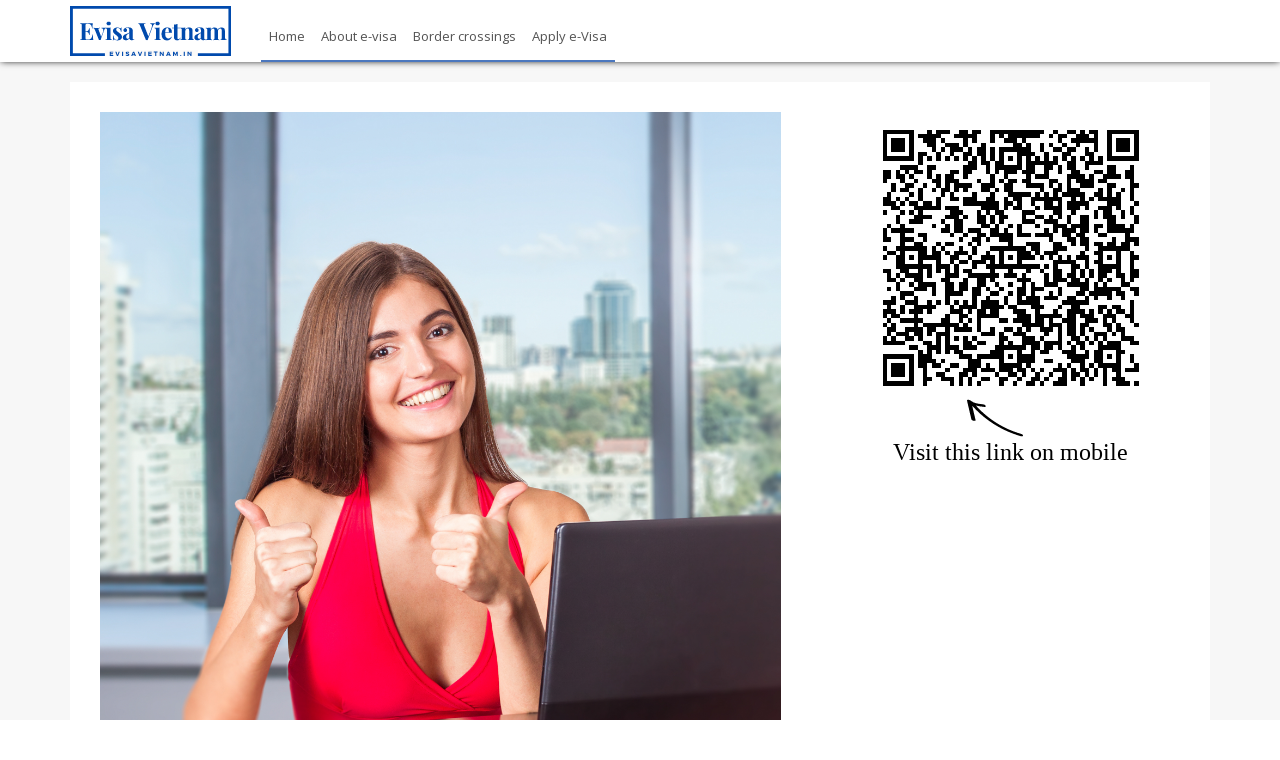

--- FILE ---
content_type: text/html; charset=UTF-8
request_url: https://www.evisavietnam.in/unveiling-vietnams-90-day-e-visas-an-exciting-news-for-polish-citizens/
body_size: 36841
content:
<!DOCTYPE html>
<html lang="en-US">
	<head>
		<meta http-equiv="Content-Type" content="text/html; charset=utf-8">
		<meta name="viewport" content="width=device-width, height=device-height, initial-scale=1, maximum-scale=1, user-scalable=no">
		<meta charset="UTF-8">
		<meta name="robots" content="index,follow">
		<title>Unveiling Vietnam&#039;s 90-Day E-Visas: An Exciting News for Polish Citizens | eVisa Vietnam Service</title>
		<link href="https://fonts.googleapis.com/css?family=Montserrat:400,700|Open+Sans:400,600,700|Catamaran:200" rel="stylesheet">

		<link rel="apple-touch-icon" sizes="180x180" href="favicon/apple-touch-icon.png">
		<link rel="icon" type="image/png" href="favicon/favicon-32x32.png" sizes="32x32">
		<link rel="icon" type="image/png" href="favicon/favicon-16x16.png" sizes="16x16">
		<link rel="manifest" href="favicon/manifest.json">
		<link rel="mask-icon" href="favicon/safari-pinned-tab.svg" color="#5bbad5">
		<link rel="shortcut icon" href="favicon/favicon.ico">
		<meta name="msapplication-config" content="favicon/browserconfig.xml">
		<meta name="theme-color" content="#ffffff">
		<meta name='robots' content='index, follow, max-image-preview:large, max-snippet:-1, max-video-preview:-1' />

	<!-- This site is optimized with the Yoast SEO plugin v24.2 - https://yoast.com/wordpress/plugins/seo/ -->
	<link rel="canonical" href="https://www.evisavietnam.in/unveiling-vietnams-90-day-e-visas-an-exciting-news-for-polish-citizens/" />
	<meta property="og:locale" content="en_US" />
	<meta property="og:type" content="article" />
	<meta property="og:title" content="Unveiling Vietnam&#039;s 90-Day E-Visas: An Exciting News for Polish Citizens | eVisa Vietnam Service" />
	<meta property="og:description" content="Vietnam has recently introduced an exciting update for the citizens of Poland. Starting from August 15, 2023, Polish nationals can now apply for a 90-day e-visa to visit Vietnam. This new development comes as part of the government&#8217;s resolution 127/NQ-CP, which grants 90-day e-visas to citizens of all countries. This article aims to provide all [&hellip;]" />
	<meta property="og:url" content="https://www.evisavietnam.in/unveiling-vietnams-90-day-e-visas-an-exciting-news-for-polish-citizens/" />
	<meta property="og:site_name" content="eVisa Vietnam Service" />
	<meta property="article:publisher" content="https://www.facebook.com/immigrationvietnam" />
	<meta property="article:published_time" content="2023-09-03T01:05:58+00:00" />
	<meta property="article:modified_time" content="2023-09-19T23:07:24+00:00" />
	<meta property="og:image" content="https://www.evisavietnam.in/wp-content/uploads/2019/10/Beautiful-business-woman-with-laptop-1.jpg" />
	<meta property="og:image:width" content="2500" />
	<meta property="og:image:height" content="2500" />
	<meta property="og:image:type" content="image/jpeg" />
	<meta name="author" content="E-Visa Vietnam" />
	<meta name="twitter:card" content="summary_large_image" />
	<meta name="twitter:creator" content="@vietvisa" />
	<meta name="twitter:site" content="@vietvisa" />
	<meta name="twitter:label1" content="Written by" />
	<meta name="twitter:data1" content="E-Visa Vietnam" />
	<meta name="twitter:label2" content="Est. reading time" />
	<meta name="twitter:data2" content="3 minutes" />
	<script type="application/ld+json" class="yoast-schema-graph">{"@context":"https://schema.org","@graph":[{"@type":"Article","@id":"https://www.evisavietnam.in/unveiling-vietnams-90-day-e-visas-an-exciting-news-for-polish-citizens/#article","isPartOf":{"@id":"https://www.evisavietnam.in/unveiling-vietnams-90-day-e-visas-an-exciting-news-for-polish-citizens/"},"author":{"name":"E-Visa Vietnam","@id":"https://www.evisavietnam.in/#/schema/person/aff24c78cc6a1fcae40ed1913130cd6e"},"headline":"Unveiling Vietnam&#8217;s 90-Day E-Visas: An Exciting News for Polish Citizens","datePublished":"2023-09-03T01:05:58+00:00","dateModified":"2023-09-19T23:07:24+00:00","mainEntityOfPage":{"@id":"https://www.evisavietnam.in/unveiling-vietnams-90-day-e-visas-an-exciting-news-for-polish-citizens/"},"wordCount":538,"publisher":{"@id":"https://www.evisavietnam.in/#organization"},"image":{"@id":"https://www.evisavietnam.in/unveiling-vietnams-90-day-e-visas-an-exciting-news-for-polish-citizens/#primaryimage"},"thumbnailUrl":"https://www.evisavietnam.in/wp-content/uploads/2019/10/Beautiful-business-woman-with-laptop-1.jpg","keywords":["Polish"],"articleSection":["Vietnam E-visa"],"inLanguage":"en-US"},{"@type":"WebPage","@id":"https://www.evisavietnam.in/unveiling-vietnams-90-day-e-visas-an-exciting-news-for-polish-citizens/","url":"https://www.evisavietnam.in/unveiling-vietnams-90-day-e-visas-an-exciting-news-for-polish-citizens/","name":"Unveiling Vietnam's 90-Day E-Visas: An Exciting News for Polish Citizens | eVisa Vietnam Service","isPartOf":{"@id":"https://www.evisavietnam.in/#website"},"primaryImageOfPage":{"@id":"https://www.evisavietnam.in/unveiling-vietnams-90-day-e-visas-an-exciting-news-for-polish-citizens/#primaryimage"},"image":{"@id":"https://www.evisavietnam.in/unveiling-vietnams-90-day-e-visas-an-exciting-news-for-polish-citizens/#primaryimage"},"thumbnailUrl":"https://www.evisavietnam.in/wp-content/uploads/2019/10/Beautiful-business-woman-with-laptop-1.jpg","datePublished":"2023-09-03T01:05:58+00:00","dateModified":"2023-09-19T23:07:24+00:00","inLanguage":"en-US","potentialAction":[{"@type":"ReadAction","target":["https://www.evisavietnam.in/unveiling-vietnams-90-day-e-visas-an-exciting-news-for-polish-citizens/"]}]},{"@type":"ImageObject","inLanguage":"en-US","@id":"https://www.evisavietnam.in/unveiling-vietnams-90-day-e-visas-an-exciting-news-for-polish-citizens/#primaryimage","url":"https://www.evisavietnam.in/wp-content/uploads/2019/10/Beautiful-business-woman-with-laptop-1.jpg","contentUrl":"https://www.evisavietnam.in/wp-content/uploads/2019/10/Beautiful-business-woman-with-laptop-1.jpg","width":2500,"height":2500},{"@type":"WebSite","@id":"https://www.evisavietnam.in/#website","url":"https://www.evisavietnam.in/","name":"evisavietnam.in","description":"Vietnam Electronic Visa &amp; Visa On Arrival Application","publisher":{"@id":"https://www.evisavietnam.in/#organization"},"alternateName":"eVisa Vietnam Service","potentialAction":[{"@type":"SearchAction","target":{"@type":"EntryPoint","urlTemplate":"https://www.evisavietnam.in/?s={search_term_string}"},"query-input":{"@type":"PropertyValueSpecification","valueRequired":true,"valueName":"search_term_string"}}],"inLanguage":"en-US"},{"@type":"Organization","@id":"https://www.evisavietnam.in/#organization","name":"evisavietnam.in","url":"https://www.evisavietnam.in/","logo":{"@type":"ImageObject","inLanguage":"en-US","@id":"https://www.evisavietnam.in/#/schema/logo/image/","url":"https://www.evisavietnam.in/wp-content/uploads/2023/03/eVisa-Vietnam-Service.png","contentUrl":"https://www.evisavietnam.in/wp-content/uploads/2023/03/eVisa-Vietnam-Service.png","width":1640,"height":924,"caption":"evisavietnam.in"},"image":{"@id":"https://www.evisavietnam.in/#/schema/logo/image/"},"sameAs":["https://www.facebook.com/immigrationvietnam","https://x.com/vietvisa","https://www.tumblr.com/blog/view/evisavn","https://www.youtube.com/c/vntic1"]},{"@type":"Person","@id":"https://www.evisavietnam.in/#/schema/person/aff24c78cc6a1fcae40ed1913130cd6e","name":"E-Visa Vietnam","image":{"@type":"ImageObject","inLanguage":"en-US","@id":"https://www.evisavietnam.in/#/schema/person/image/","url":"https://secure.gravatar.com/avatar/8fe4f7d38805703c9bd0e34cafd8031bdeece798a243f26b92cdc9b797c919d1?s=96&d=mm&r=g","contentUrl":"https://secure.gravatar.com/avatar/8fe4f7d38805703c9bd0e34cafd8031bdeece798a243f26b92cdc9b797c919d1?s=96&d=mm&r=g","caption":"E-Visa Vietnam"},"url":"https://www.evisavietnam.in/author/madnine-visa-vn/"}]}</script>
	<!-- / Yoast SEO plugin. -->


<link rel="alternate" title="oEmbed (JSON)" type="application/json+oembed" href="https://www.evisavietnam.in/wp-json/oembed/1.0/embed?url=https%3A%2F%2Fwww.evisavietnam.in%2Funveiling-vietnams-90-day-e-visas-an-exciting-news-for-polish-citizens%2F" />
<link rel="alternate" title="oEmbed (XML)" type="text/xml+oembed" href="https://www.evisavietnam.in/wp-json/oembed/1.0/embed?url=https%3A%2F%2Fwww.evisavietnam.in%2Funveiling-vietnams-90-day-e-visas-an-exciting-news-for-polish-citizens%2F&#038;format=xml" />
<style id='wp-img-auto-sizes-contain-inline-css' type='text/css'>
img:is([sizes=auto i],[sizes^="auto," i]){contain-intrinsic-size:3000px 1500px}
/*# sourceURL=wp-img-auto-sizes-contain-inline-css */
</style>
<style id='wp-emoji-styles-inline-css' type='text/css'>

	img.wp-smiley, img.emoji {
		display: inline !important;
		border: none !important;
		box-shadow: none !important;
		height: 1em !important;
		width: 1em !important;
		margin: 0 0.07em !important;
		vertical-align: -0.1em !important;
		background: none !important;
		padding: 0 !important;
	}
/*# sourceURL=wp-emoji-styles-inline-css */
</style>
<style id='wp-block-library-inline-css' type='text/css'>
:root{--wp-block-synced-color:#7a00df;--wp-block-synced-color--rgb:122,0,223;--wp-bound-block-color:var(--wp-block-synced-color);--wp-editor-canvas-background:#ddd;--wp-admin-theme-color:#007cba;--wp-admin-theme-color--rgb:0,124,186;--wp-admin-theme-color-darker-10:#006ba1;--wp-admin-theme-color-darker-10--rgb:0,107,160.5;--wp-admin-theme-color-darker-20:#005a87;--wp-admin-theme-color-darker-20--rgb:0,90,135;--wp-admin-border-width-focus:2px}@media (min-resolution:192dpi){:root{--wp-admin-border-width-focus:1.5px}}.wp-element-button{cursor:pointer}:root .has-very-light-gray-background-color{background-color:#eee}:root .has-very-dark-gray-background-color{background-color:#313131}:root .has-very-light-gray-color{color:#eee}:root .has-very-dark-gray-color{color:#313131}:root .has-vivid-green-cyan-to-vivid-cyan-blue-gradient-background{background:linear-gradient(135deg,#00d084,#0693e3)}:root .has-purple-crush-gradient-background{background:linear-gradient(135deg,#34e2e4,#4721fb 50%,#ab1dfe)}:root .has-hazy-dawn-gradient-background{background:linear-gradient(135deg,#faaca8,#dad0ec)}:root .has-subdued-olive-gradient-background{background:linear-gradient(135deg,#fafae1,#67a671)}:root .has-atomic-cream-gradient-background{background:linear-gradient(135deg,#fdd79a,#004a59)}:root .has-nightshade-gradient-background{background:linear-gradient(135deg,#330968,#31cdcf)}:root .has-midnight-gradient-background{background:linear-gradient(135deg,#020381,#2874fc)}:root{--wp--preset--font-size--normal:16px;--wp--preset--font-size--huge:42px}.has-regular-font-size{font-size:1em}.has-larger-font-size{font-size:2.625em}.has-normal-font-size{font-size:var(--wp--preset--font-size--normal)}.has-huge-font-size{font-size:var(--wp--preset--font-size--huge)}.has-text-align-center{text-align:center}.has-text-align-left{text-align:left}.has-text-align-right{text-align:right}.has-fit-text{white-space:nowrap!important}#end-resizable-editor-section{display:none}.aligncenter{clear:both}.items-justified-left{justify-content:flex-start}.items-justified-center{justify-content:center}.items-justified-right{justify-content:flex-end}.items-justified-space-between{justify-content:space-between}.screen-reader-text{border:0;clip-path:inset(50%);height:1px;margin:-1px;overflow:hidden;padding:0;position:absolute;width:1px;word-wrap:normal!important}.screen-reader-text:focus{background-color:#ddd;clip-path:none;color:#444;display:block;font-size:1em;height:auto;left:5px;line-height:normal;padding:15px 23px 14px;text-decoration:none;top:5px;width:auto;z-index:100000}html :where(.has-border-color){border-style:solid}html :where([style*=border-top-color]){border-top-style:solid}html :where([style*=border-right-color]){border-right-style:solid}html :where([style*=border-bottom-color]){border-bottom-style:solid}html :where([style*=border-left-color]){border-left-style:solid}html :where([style*=border-width]){border-style:solid}html :where([style*=border-top-width]){border-top-style:solid}html :where([style*=border-right-width]){border-right-style:solid}html :where([style*=border-bottom-width]){border-bottom-style:solid}html :where([style*=border-left-width]){border-left-style:solid}html :where(img[class*=wp-image-]){height:auto;max-width:100%}:where(figure){margin:0 0 1em}html :where(.is-position-sticky){--wp-admin--admin-bar--position-offset:var(--wp-admin--admin-bar--height,0px)}@media screen and (max-width:600px){html :where(.is-position-sticky){--wp-admin--admin-bar--position-offset:0px}}

/*# sourceURL=wp-block-library-inline-css */
</style>
<style id='classic-theme-styles-inline-css' type='text/css'>
/*! This file is auto-generated */
.wp-block-button__link{color:#fff;background-color:#32373c;border-radius:9999px;box-shadow:none;text-decoration:none;padding:calc(.667em + 2px) calc(1.333em + 2px);font-size:1.125em}.wp-block-file__button{background:#32373c;color:#fff;text-decoration:none}
/*# sourceURL=/wp-includes/css/classic-themes.min.css */
</style>
<link rel='stylesheet' id='wp-block-paragraph-css' href='https://www.evisavietnam.in/wp-includes/blocks/paragraph/style.min.css?ver=6.9' type='text/css' media='all' />
<link rel='stylesheet' id='wp-block-heading-css' href='https://www.evisavietnam.in/wp-includes/blocks/heading/style.min.css?ver=6.9' type='text/css' media='all' />
<link rel="https://api.w.org/" href="https://www.evisavietnam.in/wp-json/" /><link rel="alternate" title="JSON" type="application/json" href="https://www.evisavietnam.in/wp-json/wp/v2/posts/3082" /><link rel="EditURI" type="application/rsd+xml" title="RSD" href="https://www.evisavietnam.in/xmlrpc.php?rsd" />
<meta name="generator" content="WordPress 6.9" />
<link rel='shortlink' href='https://www.evisavietnam.in/?p=3082' />
<link rel="icon" href="https://www.evisavietnam.in/wp-content/uploads/2023/12/cropped-android-chrome-512x512-1-32x32.png" sizes="32x32" />
<link rel="icon" href="https://www.evisavietnam.in/wp-content/uploads/2023/12/cropped-android-chrome-512x512-1-192x192.png" sizes="192x192" />
<link rel="apple-touch-icon" href="https://www.evisavietnam.in/wp-content/uploads/2023/12/cropped-android-chrome-512x512-1-180x180.png" />
<meta name="msapplication-TileImage" content="https://www.evisavietnam.in/wp-content/uploads/2023/12/cropped-android-chrome-512x512-1-270x270.png" />

<!-- Global site tag (gtag.js) - Google Analytics -->
<script async src="https://www.googletagmanager.com/gtag/js?id=UA-25313480-2"></script>
<script>
  window.dataLayer = window.dataLayer || [];
  function gtag(){dataLayer.push(arguments);}
  gtag('js', new Date());

  gtag('config', 'UA-25313480-2');
</script>
<script src='https://www.google.com/recaptcha/api.js'></script>
		<script type="text/javascript"> //<![CDATA[ 
var tlJsHost = ((window.location.protocol == "https:") ? "https://secure.comodo.com/" : "http://www.trustlogo.com/");
document.write(unescape("%3Cscript src='" + tlJsHost + "trustlogo/javascript/trustlogo.js' type='text/javascript'%3E%3C/script%3E"));
//]]>
</script>
	</head>
	<body>
<!--Start of Tawk.to Script-->
<script type="text/javascript">
var Tawk_API=Tawk_API||{}, Tawk_LoadStart=new Date();
(function(){
var s1=document.createElement("script"),s0=document.getElementsByTagName("script")[0];
s1.async=true;
s1.src='https://embed.tawk.to/59e5b0774854b82732ff5ff9/default';
s1.charset='UTF-8';
s1.setAttribute('crossorigin','*');
s0.parentNode.insertBefore(s1,s0);
})();
</script>
<!--End of Tawk.to Script-->
		<noscript id="deferred-styles">
			<link rel="stylesheet" href="https://www.evisavietnam.in/wp-content/themes/e-visa/style.css?v=1" type="text/css">
		</noscript>
		<script>
			var loadDeferredStyles = function() {
				var addStylesNode = document.getElementById("deferred-styles");
				var replacement = document.createElement("div");
				replacement.innerHTML = addStylesNode.textContent;
				document.body.appendChild(replacement)
				addStylesNode.parentElement.removeChild(addStylesNode);
			};
			var raf = requestAnimationFrame || mozRequestAnimationFrame || webkitRequestAnimationFrame || msRequestAnimationFrame;
			if (raf)
				raf(function() { window.setTimeout(loadDeferredStyles, 0); });
			else
				window.addEventListener('load', loadDeferredStyles);
		</script>
<script type="text/javascript" src="https://www.evisavietnam.in/wp-content/themes/e-visa/combined.js?v=1"></script>
		<div id="header">
			<div id="gotop"></div>
			<div class="container">
				<div class="logo">
					<a href="https://www.evisavietnam.in"><img alt="eVisa Vietnam" src="https://www.evisavietnam.in/wp-content/themes/e-visa/img/logo-with-text.svg" style="
    height: 50px;
    float: left;
"/></a>
				</div>
				<div class="menu">
					<ul id="menu-primary"><li id="menu-item-2265" class="menu-item menu-item-type-custom menu-item-object-custom menu-item-home menu-item-2265"><a href="http://www.evisavietnam.in/"><b>Home</b></a></li>
<li id="menu-item-2722" class="menu-item menu-item-type-custom menu-item-object-custom menu-item-2722"><a href="https://www.evisavietnam.in/what-you-need-to-know-about-vietnam-evisa/"><b>About e-visa</b></a></li>
<li id="menu-item-2727" class="menu-item menu-item-type-custom menu-item-object-custom menu-item-2727"><a href="https://www.evisavietnam.in/vietnam-border-crossings-for-vietnam-e-visa-holders/"><b>Border crossings</b></a></li>
<li id="menu-item-2308" class="menu-item menu-item-type-custom menu-item-object-custom menu-item-2308"><a href="https://www.evisavietnam.in/apply/"><b>Apply e-Visa</b></a></li>
</ul>				</div>
				<div class="menu-toggler"><span class="icon icon-layers-alt"></span></div>
			</div>
		</div>
		<div class="clearfix" style="margin-bottom: 62px;"></div><script type="text/javascript" src="https://www.evisavietnam.in/wp-content/themes/e-visa/js/qrcode.min.js"></script>
<style type="text/css">
.banner {
    background: url(/img/visa-vietnam-background.jpg) #FFF no-repeat;
    height: 400px;
    background-size: cover;
    background-position: center;
}

.wrap {
    background: #f7f7f7;
    padding: 20px 0px 40px;
}

#post {
    padding: 30px;
    font-size: 14px;
    color: #464646;
    width: 65%;
	float: left;
    line-height: 1.6;
}

#post .date {
    color: #8b8b8b;
    font-size: 0.9em;
    display: inline-block;
    margin-right: 1em;
}

#post .category {
    display: inline-block;
    font-size: 0.9em;
    font-family: 'Roboto', sans-serif;
    padding: 0.2em 1em;
    margin-right: 0.5em;
    background: #e34f43;
    color: #FFF !important;
    text-decoration: none !important;
    margin-bottom: 1em;
}

#breadcrumbs {
    font-size: 13px;
    margin-bottom: 20px;
}

#post .sep {
    height: 1px;
    margin: 15px 0 30px;
}

#post .sep span {width: 15%;}

#post .sep {
    height: 0.08em;
    background: #e9e9e9;
    margin: 1.2em 0;
}

#post .sep span {
    height: 100%;
    width: 20%;
    display: inline-block;
    background: #f26c61;
    line-height: initial;
    vertical-align: top;
}

#post ol {
    padding-left: 50px;
    font-size: 24px;
    margin-bottom: 40px;
}

#post .title {
    color: #000;
    letter-spacing: 0px;
}

#post ol li {    font-size: 16px;}

#post ul {
    padding-left: 50px;
    list-style-type: circle;
}

.quote:before {
    content: "\201c";
    font-family: monospace;
    font-size: 100px;
    float: left;
    line-height: 14px;
    color: #ebebeb;
    position: absolute;
    top: 15px;
    left: -40px;
    font-style: normal;
}

.quote {
    position: relative;
    font-style: italic;
    padding-left: 30px;
    margin-left: 30px;
}

.quote:after {
    content: "";
    width: 3px;
    height: calc(100% - 30px);
    background: #87c47c;
    display: block;
    position: absolute;
    left: 0;
    bottom: 0;
}

#post li {
    margin-bottom: 5px;
}

#post .tags {
    font-weight: 500;
    font-size: 0.8em;
    color: #555;
    font-family: 'Roboto', sans-serif;
}

#post .tags a {
    display: inline-block;
    margin-left: 0.1em;
    padding: 0.1em 0.8em;
    background: #efefef;
    color: #000;
}

#post .tags span {
    margin-right: 1em;
	font-weight: 600;
}

#post .tags a:hover {
    color: #e34f43;
    text-decoration: none;
}

#archive .item {
    font-family: 'Roboto', sans-serif;
    margin: 0;
    padding: 15px 0;
    border-bottom: 0.06em solid #e3e3e3;
}

#archive {
    padding-top: 30px;
    margin-top: 30px;
    background: inherit;
    border-top: 0.06em solid #ebebeb;
}

#archive .item .title a {
    line-height: initial;
}

#archive .item .title {
    margin: 0;
}

#archive .item .title a:hover {
    text-decoration: none;
}

#archive .item .content {
    line-height: 1.8em;
}

#archive .head {
    font-weight: bold;
    color: #d95247;
    font-size: 1.5em;
}

#archive .item:last-child {
    border: none;
}

#archive .item .thumb {
    width: 18em;
}

#archive .item .thumb img {max-width: 200px;}

#archive .item .right {
    width: calc(100% - 16em);
    padding: 0 1.5em 1em 1.5em;
    box-sizing: border-box;
    display: table-cell;
    vertical-align: top;
}

#archive .item {
    background: #FFF;
    display: table;
    margin-bottom: 15px;
}

#archive .item .title {
    font-weight: 500;
}

#archive .item .sep {
    height: 0.06em;
    margin-bottom: 15px;
}

#archive .item .content {
    font-size: 0.9em;
}

#archive .item .more {
    font-size: 0.9em;
    text-align: right;
    margin-top: 0.2em;
    font-weight: bold;
}

#archive .item .title a {
    color: #323232;
    text-decoration: none;
    font-weight: bold;
    font-size: 16px;
}

#archive .item .title a:hover {
    color: #d84f44;
}

#archive .item .date {
    font-size: 0.8em;
    color: #8b8b8b;
    font-style: italic;
    font-weight: normal;
}

#archive .item .tag {
    font-size: 0.8em;
    color: #595959;
    font-weight: normal;
}

#archive .item .middot {
    color: #707070;
    margin: 0 0.5em;
}

#archive .item .tag a {
    font-weight: 500;
    font-size: 1em;
    display: inline-block;
    margin-right: 0.3em;
    margin-bottom: 0.3em;
    padding: 0em 0.8em;
    background: #efefef;
    color: #000;
}

#archive .item .tag span {font-size: 0.9em;font-weight: 500;margin-right: 0.5em;}

#archive .item .tag a:hover {
    color: #e34f43;
    text-decoration: none;
}

.moretag:after {
    content: "\00bb";
    display: inline-block;
    margin-left: 0.4em;
}

#post ul.inner-links {
    margin-top: 1em;
    font-size: 14px;
    padding-left: 2em;
    margin-bottom: 2em;
    list-style-type: none;
}

ul.inner-links li {
    margin-bottom: 0;
}

ul.inner-links li:before {content: "\25A0";font-size: 10px;vertical-align: 2px;display: inline-block;margin-right: 8px;}

.inner-links .mdi {
    color: #c2c2c2;
    font-size: 1.1em;
}

.inner-links a .mdi {
    color: inherit;
    font-size: 1em;
}

ul.inner-links a {
    display: inline-block;
}

#post img {
    max-width: 100%;
    height: auto;
}

.sidebar {
    float: left;
    width: 35%;
    background: #FFF;
    padding: 2em 0;
}

.qr-url {
    text-align: center;
}

.qr-url .arrow {
    width: 5em;
    display: inline-block;
    margin-top: -1.5em;
    margin-left: -2em;
    margin-bottom: -1.5em;
}

.qr-url .note {
    font-family: Caveat, cursive;
    font-size: 1.5em;
}

.qr-url .qr img {
    margin: 0 auto;
    border: 1em solid #FFF;
}

.social .mdi {
    color: #afafaf;
}

.sidebar .social {
    margin-top: 0.5em;
}

.social a:hover .mdi {
    color: #e34f43;
}

.social a {
    float: left;
    padding: 0 0.25em;
}

.social {
    display: inline-block;
}

@media (max-width: 767px) {
	#post { width: 100%; }
	.sidebar { display: none; }
    #archive .item .thumb {
        display: block;
        width: 100%;
    }
    
    #archive .item .right {
        width: 100%;
        display: block;
        padding: 0;
    }
    
    #archive .item {
        display: block;
    }
	
	#archive .item .thumb img {
		max-width: 100%;
	}
}
</style>
<div class="wrap">
	<div class="container">
				<div style="background: #FFF;">
			<div id="post">
								<div class="featured" href="https://www.evisavietnam.in/unveiling-vietnams-90-day-e-visas-an-exciting-news-for-polish-citizens/">
					<img width="2500" height="2500" src="https://www.evisavietnam.in/wp-content/uploads/2019/10/Beautiful-business-woman-with-laptop-1.jpg" class="attachment-post-thumbnail size-post-thumbnail wp-post-image" alt="" decoding="async" fetchpriority="high" srcset="https://www.evisavietnam.in/wp-content/uploads/2019/10/Beautiful-business-woman-with-laptop-1.jpg 2500w, https://www.evisavietnam.in/wp-content/uploads/2019/10/Beautiful-business-woman-with-laptop-1-150x150.jpg 150w, https://www.evisavietnam.in/wp-content/uploads/2019/10/Beautiful-business-woman-with-laptop-1-300x300.jpg 300w, https://www.evisavietnam.in/wp-content/uploads/2019/10/Beautiful-business-woman-with-laptop-1-768x768.jpg 768w, https://www.evisavietnam.in/wp-content/uploads/2019/10/Beautiful-business-woman-with-laptop-1-1024x1024.jpg 1024w" sizes="(max-width: 2500px) 100vw, 2500px" />				</div>
				<div class="holder">
					<div class="date">September 3, 2023</div>
										<a class="category" href="https://www.evisavietnam.in/category/vietnam-e-visa/">Vietnam E-visa</a>
										<h1 class="title">Unveiling Vietnam&#8217;s 90-Day E-Visas: An Exciting News for Polish Citizens</h1>
					<div class="sep"><span></span></div>
					<ul class="inner-links">
												<li><a href="https://www.evisavietnam.in/vietnam-e-visa-for-polish-citizens/" target="_blank"><i class="mdi mdi-chevron-right"></i> Vietnam e-Visa for Polish Citizens</a> <i class="mdi mdi-window-restore"></i></li>
											</ul>
					
<p>Vietnam has recently introduced an exciting update for the citizens of Poland. Starting from August 15, 2023, Polish nationals can now apply for a <a href="https://www.vietnamimmigration.org/vietnam-officially-grants-90-day-e-visas-to-citizens-of-all-countries-and-territories/" target="_blank" rel="noreferrer noopener">90-day e-visa</a> to visit Vietnam. This new development comes as part of the government&#8217;s resolution 127/NQ-CP, which grants 90-day e-visas to citizens of all countries. This article aims to provide all the necessary information and guidance for Polish citizens planning to visit Vietnam.</p>



<h2 class="wp-block-heading">Applying for the Vietnam e-Visa</h2>



<p>The process of obtaining a Vietnam e-visa has become more convenient than ever for citizens of Poland. Previously, applicants had to visit the Vietnamese embassy or consulate to apply for a visa. However, with the implementation of the new e-visa system, applicants can now complete the entire process online, without the need for any physical visits.</p>



<p>To apply for a Vietnam e-visa, simply visit the official website and fill out the online application form. The form will require you to provide essential personal details and travel information. Once the form is submitted, applicants can expect their e-visa to be processed within 3 working days under normal circumstances. However, it is important to note that during peak seasons or after holidays, the processing time may be slightly longer.</p>



<h2 class="wp-block-heading">Entry and Exit Points</h2>



<p>With a Vietnam e-visa, Polish citizens can enter and exit the country through various designated entry points. There are 13 airports, 16 land border gates, and 13 sea border gates available for e-visa holders. This provides flexibility and convenience for travelers, allowing them to choose the most suitable entry and exit points based on their travel plans.</p>



<h2 class="wp-block-heading">Key Facts to Consider</h2>



<p>Before applying for a Vietnam e-visa, it is essential to be aware of a few key details:</p>



<p><strong><em>1. Visa Fees: </em></strong>The cost of a Vietnam e-visa for citizens of Poland is US$25 for single-entry and US$50 for multiple entries. It is important to note that the visa fee is non-refundable, regardless of whether the visa application is approved or denied.</p>



<p><strong><em>2. Processing Time:</em></strong> As mentioned earlier, the standard processing time for a Vietnam e-visa is 3 working days. However, it is advisable to plan ahead and apply well in advance, especially during peak seasons or after holidays, when the processing time may be longer.</p>



<h2 class="wp-block-heading">Ensuring a Smooth and Expedited Process</h2>



<p>For visitors in a rush who want to avoid potential frustration, there are <a href="https://www.vietnamimmigration.org/vietnam-visa-application-online/" target="_blank" rel="noreferrer noopener">commercial websites</a> available that offer a user-friendly interface and a simple application form. These websites guarantee to deliver the e-visa on time, ensuring a hassle-free experience. While these services may come at a higher cost, they provide convenience and peace of mind for travelers who prioritize a smooth and expedited application process.</p>



<h2 class="wp-block-heading">Conclusion</h2>



<p>The introduction of the Vietnam e-visa for citizens of Poland is an exciting development that will make traveling to Vietnam more convenient and accessible. With the ease of online application, Polish nationals can now explore the vibrant culture, breathtaking landscapes, and rich heritage of Vietnam without the hassle of traditional visa applications. Whether you plan to visit Vietnam for leisure or business, the 90-day e-visa offers ample time to immerse yourself in the beauty and charm of this enchanting country. So, mark your calendars for August 15, 2023, and get ready to embark on an unforgettable journey to Vietnam!</p>
										<div class="tags">
						<span>TAGS</span>
												<a href="https://www.evisavietnam.in/tag/polish/">Polish</a>
											</div>
									</div>
												<div id="archive">
					<div class="head">PERHAPS YOU ARE INTERESTED IN</div>
										<div class="item">
						<a class="thumb" href="https://www.evisavietnam.in/vietnam-e-visa-for-polish-citizens/"><img width="4680" height="3744" src="https://www.evisavietnam.in/wp-content/uploads/2019/10/Happy-woman-with-passport-.jpg" class="attachment-post-thumbnail size-post-thumbnail wp-post-image" alt="" decoding="async" srcset="https://www.evisavietnam.in/wp-content/uploads/2019/10/Happy-woman-with-passport-.jpg 4680w, https://www.evisavietnam.in/wp-content/uploads/2019/10/Happy-woman-with-passport--300x240.jpg 300w, https://www.evisavietnam.in/wp-content/uploads/2019/10/Happy-woman-with-passport--768x614.jpg 768w, https://www.evisavietnam.in/wp-content/uploads/2019/10/Happy-woman-with-passport--1024x819.jpg 1024w" sizes="(max-width: 4680px) 100vw, 4680px" /></a>
						<div class="right">
							<div class="title">
								<a href="https://www.evisavietnam.in/vietnam-e-visa-for-polish-citizens/">Vietnam e-Visa for Polish Citizens</a>
								<br>
								<span class="date">October 22, 2019</span>
							</div>
							<div class="sep"><span></span></div>
							<div class="content">
								<p>If you’re a Polish citizen and you’re planning to visit Vietnam soon, you should take advantage of the Vietnam e-Visa. This is the easiest, quickest, and most convenient way of getting a visa to Vietnam.<div class="more"><a class="moretag" href="https://www.evisavietnam.in/vietnam-e-visa-for-polish-citizens/"> READ MORE</a></div>							</div>
						</div>
						<div class="clearfix"></div>
					</div>
									</div>
							</div>
			<div class="sidebar">
				<div class="qr-url">
					<div class="qr"></div>
					<img class="arrow" src="https://www.evisavietnam.in/wp-content/themes/e-visa/img/curved-arrow.svg">
					<div class="note">Visit this link on mobile</div>
					<div class="social">
						<a href="https://www.facebook.com/sharer/sharer.php?u=" target="_blank" rel="nofollow"><i class="mdi mdi-facebook"></i></a>
						<a href="https://twitter.com/home?status=" target="_blank" rel="nofollow"><i class="mdi mdi-twitter"></i></a>
						<a href="https://www.linkedin.com/shareArticle?mini=true&url=&title=Unveiling+Vietnam%26%238217%3Bs+90-Day+E-Visas%3A+An+Exciting+News+for+Polish+Citizens&summary=Vietnam+has+recently+introduced+an+exciting+update+for+the+citizens+of+Poland.+Starting+from+August+15%2C+2023%2C+Polish+nationals+can+now+apply+for+a+90-day+e-visa+to+visit+Vietnam.+This+new+development+comes+as+part+of+the+government%26%238217%3Bs+resolution+127%2FNQ-CP%2C+which+grants+90-day+e-visas+to+citizens+of+all+countries.+This+article+aims+to+provide+all+%5B%26hellip%3B%5D&source=" target="_blank" rel="nofollow"><i class="mdi mdi-linkedin"></i></a>
						<a href="https://plus.google.com/share?url=" target="_blank" rel="nofollow"><i class="mdi mdi-google-plus"></i></a>
						<a href="https://pinterest.com/pin/create/button/?url=&media=https%3A%2F%2Fwww.evisavietnam.in%2Fwp-content%2Fuploads%2F2019%2F10%2FBeautiful-business-woman-with-laptop-1.jpg&description=Vietnam+has+recently+introduced+an+exciting+update+for+the+citizens+of+Poland.+Starting+from+August+15%2C+2023%2C+Polish+nationals+can+now+apply+for+a+90-day+e-visa+to+visit+Vietnam.+This+new+development+comes+as+part+of+the+government%26%238217%3Bs+resolution+127%2FNQ-CP%2C+which+grants+90-day+e-visas+to+citizens+of+all+countries.+This+article+aims+to+provide+all+%5B%26hellip%3B%5D" target="_blank" rel="nofollow"><i class="mdi mdi-pinterest"></i></a>
						<div class="clearfix"></div>
					</div>
				</div>
			</div>
			<div class="clearfix"></div>
		</div>
	</div>
</div>
<script>
	function forEachElement(selector, fn) {
		var elements = typeof(selector) == 'string' ? document.querySelectorAll(selector) : selector;
		for (var i = 0; i < elements.length; i++)
			fn(elements[i], i);
	}
	
	function firstChild(element) {
		for (var i = 0; i < element.childNodes.length; i++) {
			if (element.childNodes[i].nodeType != 3) {
				return element.childNodes[i];
			}
		}
	}

	setTimeout(function() {
		var ele = document.querySelector('.qr-url .qr');
		if (ele.offsetParent !== null) {
			var qrcode = new QRCode(ele, {
				width: 256,
				height: 256
			});
			var url = location.href;
			url = url + (url.indexOf('?') > -1 ? '&qr' : '?qr');
			qrcode.makeCode(location.href+'?qr');
			forEachElement('.qr-url', function(el, i){
				var tmp = firstChild(el);
				if (tmp.childNodes.length == 0) {
					tmp.innerHTML = ele.innerHTML;
				}
			});
		}
	}, 0);
</script>
<!--<div style="text-align: center;padding: 13px 0 8px;background: #f5f5f5;"><span class="payment-flat visa"></span>
	<span class="payment-flat paypal"></span>
	<span class="payment-flat mastercard"></span>
	<span class="payment-flat amex"></span>
	<span class="payment-flat discover"></span>
	<span class="payment-flat jcb"></span></div> -->
<div style="background: #f7f7f7;" id="footer">
    <div class="container">
		<div class="row">
            <div class="left"><img src="https://www.evisavietnam.in/wp-content/themes/e-visa/img/online-card.svg" style="width: 230px;max-width: 90%;"></div>
            <div class="right">
            	<div class="col-xs-4" style="width:50%;"><a href="https://safeweb.norton.com/report/show?url=evisavietnam.in" target="_blank" rel="nofollow"><img src="https://www.evisavietnam.in/wp-content/themes/e-visa/img/norton-icon.png" border="0"><span class="norton-text"><span style="font-weight: bold; margin-right: 5px;">Norton&#8482;</span><br class="norton-text-brk"><span>Safe Web</span></span></a></div>
            	<!--<div class="col-xs-4"><a href="https://www.siteadvisor.com/sites/evisavietnam.in" target="_blank" rel="nofollow"><img src="https://www.evisavietnam.in/wp-content/themes/e-visa/img/siteadvisor.gif" border="0" ></a></div>-->
	            <div class="col-xs-4" style="width:50%;top: -13px;position:relative;"><script language="JavaScript" type="text/javascript">
TrustLogo("https://www.evisavietnam.in/wp-content/themes/e-visa/img/comodo_secure_seal_100x85_transp.png", "CL1", "none");
</script></div>
                
            </div>
        </div>
        <div class="clearfix"></div>
        <div class="row" style="margin-top: 10px;">
            <div class="left">
                <div>
                    <p><span>evisavietnam.in</span></p>
                    <p><span>Email : <a href="mailto:info@evisavietnam.in">info@evisavietnam.in</a></span></span></p>
                </div>
            </div>
            <div class="right second">
                <p>Please note we are commercial website. We provide services related to Vietnam visa such as: e-visa, Visa On Arrival for Tourist & Business purposes, work permit & Temporary resident, Vietnam visa extension and renewal, support to get visa on arrival at Vietnam international airports, airport fast-track services.</p>
            </div>
        </div>
        <div class="clearfix"></div>
	</div>
</div>

--- FILE ---
content_type: image/svg+xml
request_url: https://www.evisavietnam.in/wp-content/themes/e-visa/img/online-card.svg
body_size: 50186
content:
<?xml version="1.0" encoding="utf-8"?>
<!-- Generator: Adobe Illustrator 19.0.0, SVG Export Plug-In . SVG Version: 6.00 Build 0)  -->
<svg version="1.1"
	 id="Layer_1" xmlns:svg="http://www.w3.org/2000/svg" xmlns:cc="http://creativecommons.org/ns#" xmlns:dc="http://purl.org/dc/elements/1.1/" xmlns:rdf="http://www.w3.org/1999/02/22-rdf-syntax-ns#"
	 xmlns="http://www.w3.org/2000/svg" xmlns:xlink="http://www.w3.org/1999/xlink" x="0px" y="0px" width="560.4px" height="61.2px"
	 viewBox="-199 250.8 560.4 61.2" style="enable-background:new -199 250.8 560.4 61.2;" xml:space="preserve">
<style type="text/css">
	.st0{fill:#00579F;}
	.st1{fill:#FAA61A;}
	.st2{fill:#FF9900;}
	.st3{fill:#CC0000;}
	.st4{fill:#FCB340;}
	.st5{fill:#000066;}
	.st6{fill:#FFFFFF;}
	.st7{fill:#0078A9;}
	.st8{fill:url(#SVGID_1_);}
	.st9{fill:url(#SVGID_2_);}
	.st10{fill:url(#SVGID_3_);}
</style>
<g id="g4158" transform="matrix(4.4299631,0,0,4.4299631,-81.165783,-105.04783)">
	<polygon id="polygon9" class="st0" points="-8.3,93.8 -11.7,93.8 -9.6,80.7 -6.2,80.7 	"/>
	<path id="path11" class="st0" d="M3.9,81c-0.7-0.3-1.7-0.6-3-0.6c-3.3,0-5.7,1.8-5.7,4.3c0,1.9,1.7,2.9,3,3.6
		c1.3,0.6,1.8,1.1,1.8,1.6c0,0.9-1.1,1.3-2,1.3c-1.4,0-2.1-0.2-3.2-0.7l-0.4-0.2l-0.5,2.9c0.8,0.4,2.3,0.7,3.8,0.7
		c3.6,0,5.9-1.8,5.9-4.5c0-1.5-0.9-2.6-2.8-3.6c-1.2-0.6-1.9-1-1.9-1.6s0.6-1.1,2-1.1c1.1,0,1.9,0.2,2.5,0.5l0.3,0.1L3.9,81L3.9,81z
		"/>
	<path id="path13" class="st0" d="M8.5,89.2c0.3-0.8,1.4-3.7,1.4-3.7s0.3-0.8,0.4-1.3l0.2,1.1c0,0,0.6,3.1,0.8,3.8
		C10.7,89.2,9.1,89.2,8.5,89.2L8.5,89.2z M12.6,80.7H10c-0.8,0-1.4,0.2-1.8,1.1l-5,12h3.6c0,0,0.6-1.6,0.7-2c0.4,0,3.9,0,4.4,0
		c0.1,0.5,0.4,2,0.4,2h3.1L12.6,80.7L12.6,80.7L12.6,80.7z"/>
	<path id="path15" class="st0" d="M-14.6,80.7l-3.3,8.9l-0.4-1.8c-0.6-2.1-2.5-4.4-4.7-5.5l3,11.5h3.6l5.3-13.1H-14.6L-14.6,80.7
		L-14.6,80.7z"/>
	<path id="path17" class="st1" d="M-21,80.7h-5.5l-0.1,0.3c4.3,1.1,7.1,3.7,8.2,6.9l-1.2-6C-19.6,81-20.2,80.8-21,80.7L-21,80.7z"/>
</g>
<g id="layer1">
	<g id="g10305">
		<path id="path2268" class="st2" d="M97.2,281.2c0,16.6-13.4,30-30,30s-30-13.4-30-30l0,0c0-16.6,13.4-30,30-30
			S97.2,264.7,97.2,281.2L97.2,281.2z"/>
		<path id="path1350" class="st3" d="M26.8,251.2C10.3,251.3-3,264.7-3,281.2c0,16.6,13.4,30,30,30c7.8,0,14.9-3,20.2-7.8l0,0l0,0
			c1.1-1,2.1-2.1,3-3.2h-6.1c-0.8-1-1.6-2-2.2-3.1h10.5c0.6-1,1.2-2.1,1.7-3.2H40c-0.5-1-0.9-2.1-1.3-3.2h16.7c1-3,1.5-6.2,1.5-9.5
			c0-2.2-0.2-4.4-0.7-6.4H37.9c0.2-1.1,0.5-2.1,0.9-3.2h16.6c-0.4-1.1-0.8-2.2-1.3-3.2h-14c0.5-1.1,1.1-2.1,1.7-3.2h10.6
			c-0.7-1.1-1.5-2.2-2.3-3.2h-5.9c0.9-1.1,1.9-2.1,3-3c-5.3-4.9-12.4-7.8-20.2-7.8C26.9,251.2,26.8,251.2,26.8,251.2z"/>
		<path id="use9412" class="st4" d="M94.2,296.9c0.2,0,0.3,0,0.5,0.1c0.2,0.1,0.3,0.2,0.4,0.4s0.1,0.3,0.1,0.5s0,0.3-0.1,0.5
			s-0.2,0.3-0.4,0.4c-0.2,0.1-0.3,0.1-0.5,0.1s-0.3,0-0.5-0.1c-0.2-0.1-0.3-0.2-0.4-0.4c-0.1-0.2-0.1-0.3-0.1-0.5s0-0.3,0.1-0.5
			s0.2-0.3,0.4-0.4C93.9,297,94,296.9,94.2,296.9 M94.2,297.1c-0.1,0-0.3,0-0.4,0.1c-0.1,0.1-0.2,0.2-0.3,0.3
			c-0.1,0.1-0.1,0.3-0.1,0.4c0,0.1,0,0.3,0.1,0.4c0.1,0.1,0.2,0.2,0.3,0.3c0.1,0.1,0.3,0.1,0.4,0.1s0.3,0,0.4-0.1
			c0.1-0.1,0.2-0.2,0.3-0.3c0.1-0.1,0.1-0.3,0.1-0.4c0-0.1,0-0.3-0.1-0.4c-0.1-0.1-0.2-0.2-0.3-0.3S94.3,297.1,94.2,297.1
			 M93.8,298.4v-1h0.4c0.1,0,0.2,0,0.3,0c0.1,0,0.1,0.1,0.1,0.1s0,0.1,0,0.2c0,0.1,0,0.1-0.1,0.2c-0.1,0.1-0.1,0.1-0.2,0.1
			c0,0,0.1,0,0.1,0.1c0,0,0.1,0.1,0.2,0.2l0.1,0.2h-0.3l-0.1-0.2c-0.1-0.1-0.1-0.2-0.2-0.2H94h-0.1L93.8,298.4L93.8,298.4
			 M93.9,297.8h0.2c0.1,0,0.2,0,0.2,0l0.1-0.1v-0.1c0,0,0,0-0.1-0.1c0,0-0.1,0-0.2,0h-0.2L93.9,297.8"/>
	</g>
	<g id="g16480">
		<g id="g13802" transform="translate(-13.74405,15.9939)">
			<path id="path13804" class="st5" d="M50.7,273.8l0.4-2.7c-0.2,0-0.5,0.1-0.8,0.1c-1.1,0-1.3-0.6-1.2-1l1.1-5.5h1.7l0.3-3.1h-1.6
				l0.3-1.9h-3.3c-0.1,0.1-1.9,10.5-1.9,11.8c0,1.9,1.1,2.7,2.5,2.7C49.4,274.3,50.3,273.9,50.7,273.8z"/>
			<path id="path13806" class="st5" d="M51.7,268.7c0,4.5,3,5.6,5.5,5.6c2.3,0,3.6-0.5,3.6-0.5l0.6-3.1c0,0-2,0.8-3.6,0.8
				c-3.4,0-2.8-2.6-2.8-2.6h6.6c0,0,0.4-2.1,0.4-2.9c0-2.1-1.1-4.7-4.7-4.7C54.1,261.3,51.7,264.8,51.7,268.7z M57.3,264.2
				c1.8,0,1.5,2,1.5,2.2h-3.5C55.2,266.1,55.5,264.2,57.3,264.2z"/>
			<path id="path13808" class="st5" d="M77.5,273.8l0.6-3.5c0,0-1.6,0.8-2.6,0.8c-2.3,0-3.2-1.7-3.2-3.6c0-3.8,1.9-5.8,4.1-5.8
				c1.6,0,2.9,0.9,2.9,0.9l0.5-3.4c0,0-1.5-1.1-3.2-1.1c-5,0-7.8,3.5-7.8,9.5c0,4,2.1,6.7,5.9,6.7C75.8,274.3,77.5,273.8,77.5,273.8
				z"/>
			<path id="path13810" class="st5" d="M33.1,261.4c-2.2,0-3.9,0.7-3.9,0.7l-0.5,2.8c0,0,1.4-0.6,3.5-0.6c1.2,0,2.1,0.1,2.1,1.1
				c0,0.6-0.1,0.8-0.1,0.8s-0.9-0.1-1.4-0.1c-3.1,0-5.7,1.2-5.7,4.7c0,2.8,1.9,3.4,3.1,3.4c2.3,0,3.1-1.4,3.2-1.4v1.2h2.8l1.3-8.8
				C37.5,261.5,34.2,261.4,33.1,261.4z M33.6,268.5c0.1,0.5-0.1,3.1-2.1,3.1c-1,0-1.2-0.8-1.2-1.2c0-0.9,0.5-1.9,2.8-1.9
				C33.6,268.4,33.5,268.5,33.6,268.5z"/>
			<path id="path13812" class="st5" d="M40.5,274.2c0.7,0,4.8,0.2,4.8-4.1c0-4-3.8-3.2-3.8-4.8c0-0.8,0.6-1,1.8-1
				c0.4,0,2.2,0.1,2.2,0.1l0.4-2.8c0,0-1.1-0.3-2.9-0.3c-2.4,0-4.8,0.9-4.8,4.2c0,3.7,4,3.3,4,4.8c0,1-1.1,1.1-2,1.1
				c-1.5,0-2.8-0.5-2.8-0.5l-0.4,2.8C37,273.8,37.8,274.2,40.5,274.2z"/>
			<path id="path13814" class="st5" d="M103.8,258.8l-0.6,4.3c0,0-1.2-1.7-3.1-1.7c-3.5,0-5.4,3.5-5.4,7.6c0,2.6,1.3,5.2,4,5.2
				c1.9,0,3-1.3,3-1.3l-0.1,1.1h3.1l2.4-15.2H103.8z M102.5,267.2c0,1.7-0.8,3.9-2.6,3.9c-1.1,0-1.7-1-1.7-2.5
				c0-2.5,1.1-4.1,2.5-4.1C101.9,264.5,102.5,265.3,102.5,267.2z"/>
			<path id="path13816" class="st5" d="M15.8,274l1.9-11.5L18,274h2.2l4.1-11.5L22.5,274h3.3l2.5-15.2h-5.2l-3.1,9.3l-0.1-9.3h-4.8
				L12.5,274H15.8L15.8,274z"/>
			<path id="path13818" class="st5" d="M65,274c0.9-5.3,1.3-9.5,4-8.6c0.4-2,1.3-3.8,1.7-4.7c0,0-0.1-0.2-1-0.2
				c-1.4,0-3.3,2.9-3.3,2.9l0.3-1.8h-3l-2,12.4L65,274L65,274z"/>
			<g id="use14699" transform="translate(845.3001,0)">
				<path id="path13810_1_" class="st5" d="M-761.1,261.4c-2.2,0-3.9,0.7-3.9,0.7l-0.5,2.8c0,0,1.4-0.6,3.5-0.6
					c1.2,0,2.1,0.1,2.1,1.1c0,0.6-0.1,0.8-0.1,0.8s-0.9-0.1-1.4-0.1c-3.1,0-5.7,1.2-5.7,4.7c0,2.8,1.9,3.4,3.1,3.4
					c2.3,0,3.1-1.4,3.2-1.4v1.2h2.8l1.3-8.8C-756.7,261.5-760,261.4-761.1,261.4z M-760.6,268.5c0.1,0.5-0.1,3.1-2.1,3.1
					c-1,0-1.2-0.8-1.2-1.2c0-0.9,0.5-1.9,2.8-1.9C-760.6,268.4-760.7,268.5-760.6,268.5z"/>
			</g>
			<path id="use14701" class="st5" d="M91.8,274c0.5-3.9,1.5-9.3,4-8.6c0.4-2,0-2-0.8-2c-1.4,0-1.7,0.1-1.7,0.1l0.3-1.8h-3l-2,12.4
				L91.8,274L91.8,274z"/>
		</g>
		<g id="g10289">
			<path id="path4157" class="st6" d="M37.8,288.9l0.4-2.7c-0.2,0-0.5,0.1-0.8,0.1c-1.1,0-1.2-0.6-1.2-1l0.9-5.5h1.7l0.4-3h-1.6
				l0.3-1.9h-3.2c-0.1,0.1-1.9,10.5-1.9,11.8c0,1.9,1.1,2.7,2.5,2.7C36.5,289.3,37.4,289,37.8,288.9z"/>
			<path id="path4155" class="st6" d="M38.8,283.7c0,4.5,3,5.6,5.5,5.6c2.3,0,3.4-0.5,3.4-0.5l0.6-3.1c0,0-1.8,0.8-3.4,0.8
				c-3.4,0-2.8-2.6-2.8-2.6h6.5c0,0,0.4-2.1,0.4-2.9c0-2.1-1-4.7-4.6-4.7C41.1,276.3,38.8,279.8,38.8,283.7z M44.4,279.2
				c1.8,0,1.5,2,1.5,2.2h-3.5C42.3,281.2,42.6,279.2,44.4,279.2z"/>
			<path id="path4151" class="st6" d="M64.6,288.9l0.6-3.5c0,0-1.6,0.8-2.6,0.8c-2.3,0-3.2-1.7-3.2-3.6c0-3.8,1.9-5.8,4.1-5.8
				c1.6,0,2.9,0.9,2.9,0.9l0.5-3.4c0,0-1.9-0.8-3.6-0.8c-3.7,0-7.3,3.2-7.3,9.2c0,4,1.9,6.6,5.7,6.6
				C62.9,289.3,64.6,288.9,64.6,288.9z"/>
			<path id="path4149" class="st6" d="M20.2,276.4c-2.2,0-3.9,0.7-3.9,0.7l-0.5,2.8c0,0,1.4-0.6,3.5-0.6c1.2,0,2.1,0.1,2.1,1.1
				c0,0.6-0.1,0.8-0.1,0.8s-0.9-0.1-1.4-0.1c-2.8,0-5.7,1.2-5.7,4.7c0,2.8,1.9,3.4,3.1,3.4c2.3,0,3.2-1.5,3.3-1.5l-0.1,1.2h2.8
				l1.3-8.8C24.6,276.5,21.3,276.4,20.2,276.4z M20.9,283.5c0.1,0.5-0.3,3.1-2.3,3.1c-1,0-1.2-0.8-1.2-1.2c0-0.9,0.5-1.9,2.8-1.9
				C20.7,283.5,20.8,283.5,20.9,283.5z"/>
			<path id="path4145" class="st6" d="M27.6,289.2c0.7,0,4.8,0.2,4.8-4.1c0-4-3.8-3.2-3.8-4.8c0-0.8,0.6-1,1.8-1
				c0.5,0,2.2,0.1,2.2,0.1l0.4-2.8c0,0-1.1-0.3-2.9-0.3c-2.4,0-4.8,0.9-4.8,4.2c0,3.7,4,3.3,4,4.8c0,1-1.1,1.1-2,1.1
				c-1.5,0-2.8-0.5-2.8-0.5l-0.4,2.8C24.1,288.8,24.9,289.2,27.6,289.2z"/>
			<path id="path4139" class="st6" d="M91,273.8l-0.7,4.3c0,0-1.2-1.7-3.1-1.7c-2.9,0-5.4,3.5-5.4,7.6c0,2.6,1.3,5.2,4,5.2
				c1.9,0,3-1.3,3-1.3l-0.1,1.1h3.1l2.4-15.2H91z M89.6,282.2c0,1.7-0.8,3.9-2.6,3.9c-1.1,0-1.7-1-1.7-2.5c0-2.5,1.1-4.1,2.5-4.1
				C89,279.5,89.6,280.3,89.6,282.2z"/>
			<path id="path4133" class="st6" d="M2.9,289l1.9-11.5L5.1,289h2.2l4.1-11.5L9.6,289h3.3l2.5-15.2h-5.1l-3.1,9.3L7,273.8H2.4
				L-0.2,289H2.9z"/>
			<path id="path4131" class="st6" d="M52.1,289.1c0.9-5.3,1.1-9.6,3.3-8.8c0.4-2,0.8-2.8,1.2-3.7c0,0-0.2,0-0.6,0
				c-1.4,0-2.5,2-2.5,2l0.3-1.8h-3l-2,12.4h3.3V289.1z"/>
			<g id="use8523" transform="translate(847.0062,0)">
				<path id="path4149_1_" class="st6" d="M-775,276.4c-2.2,0-3.9,0.7-3.9,0.7l-0.5,2.8c0,0,1.4-0.6,3.5-0.6c1.2,0,2.1,0.1,2.1,1.1
					c0,0.6-0.1,0.8-0.1,0.8s-0.9-0.1-1.4-0.1c-2.8,0-5.7,1.2-5.7,4.7c0,2.8,1.9,3.4,3.1,3.4c2.3,0,3.2-1.5,3.3-1.5l-0.1,1.2h2.8
					l1.3-8.8C-770.7,276.5-773.9,276.4-775,276.4z M-774.4,283.5c0.1,0.5-0.3,3.1-2.3,3.1c-1,0-1.2-0.8-1.2-1.2
					c0-0.9,0.5-1.9,2.8-1.9C-774.5,283.5-774.5,283.5-774.4,283.5z"/>
			</g>
			<g id="use8525" transform="translate(442.2857,0)">
				<path id="path4131_1_" class="st6" d="M-363.4,289.1c0.9-5.3,1.1-9.6,3.3-8.8c0.4-2,0.8-2.8,1.2-3.7c0,0-0.2,0-0.6,0
					c-1.4,0-2.5,2-2.5,2l0.3-1.8h-3l-2,12.4h3.3L-363.4,289.1L-363.4,289.1z"/>
			</g>
			<path id="text9407" class="st6" d="M94.2,287.2c0.2,0,0.3,0,0.5,0.1c0.2,0.1,0.3,0.2,0.4,0.4c0.1,0.2,0.1,0.3,0.1,0.5
				s0,0.3-0.1,0.5s-0.2,0.3-0.4,0.4c-0.2,0.1-0.3,0.1-0.5,0.1s-0.3,0-0.5-0.1c-0.2-0.1-0.3-0.2-0.4-0.4c-0.1-0.2-0.1-0.3-0.1-0.5
				s0-0.3,0.1-0.5s0.2-0.3,0.4-0.4C93.9,287.2,94,287.2,94.2,287.2 M94.2,287.3c-0.1,0-0.3,0-0.4,0.1c-0.1,0.1-0.2,0.2-0.3,0.3
				c-0.1,0.1-0.1,0.3-0.1,0.4c0,0.1,0,0.3,0.1,0.4c0.1,0.1,0.2,0.2,0.3,0.3c0.1,0.1,0.3,0.1,0.4,0.1s0.3,0,0.4-0.1
				c0.1-0.1,0.2-0.2,0.3-0.3c0.1-0.1,0.1-0.3,0.1-0.4c0-0.1,0-0.3-0.1-0.4c-0.1-0.1-0.2-0.2-0.3-0.3
				C94.4,287.3,94.3,287.3,94.2,287.3 M93.7,288.7v-1h0.4c0.1,0,0.2,0,0.3,0c0.1,0,0.1,0.1,0.1,0.1s0,0.1,0,0.2c0,0.1,0,0.1-0.1,0.2
				c-0.1,0.1-0.1,0.1-0.2,0.1c0,0,0.1,0,0.1,0.1c0,0,0.1,0.1,0.2,0.2l0.1,0.2h-0.2l-0.1-0.2c-0.1-0.1-0.1-0.2-0.2-0.2H94h-0.1v0.4
				L93.7,288.7 M93.9,288.1h0.2c0.1,0,0.2,0,0.2,0l0.1-0.1v-0.1c0,0,0,0-0.1-0.1c0,0-0.1,0-0.2,0h-0.2V288.1"/>
		</g>
	</g>
</g>
<g id="XMLID_68_">
	<g id="XMLID_69_">
		<path id="XMLID_66_" class="st6" d="M242.1,278.4v-2.1l-1,2.1h-8.5l-1.1-2.2v2.2h-15.8l-1.9-4.4h-3.2l-2,4.4h-8.2V265l6-13.6H218
			l1.6,3.9v-3.9h14.1l3.1,6.5l3-6.5h44.5c0,0,2.3,0,3.9,1v-1h11.2v1.5c0,0,2-1.5,5-1.5s19.8,0,19.8,0l1.7,3.9v-3.9h12.7l2.3,3.9
			v-3.9H353v27h-12.5l-2.9-4.7v4.7h-15.5l-2.2-4.8h-3l-2.1,4.8h-9.4c0,0-3.5,0-6.1-1.9c0,1,0,1.9,0,1.9h-18.7c0,0,0-5.4,0-6.3
			s-0.7-0.8-0.7-0.8h-0.7v7.2L242.1,278.4L242.1,278.4z"/>
		<path id="XMLID_65_" class="st6" d="M232.8,284.2h24.5l3.5,4l3.6-4h18.9c0,0,1.8,0,3.5,0.9v-0.9c0,0,14.6,0,16.8,0
			s3.9,1.1,3.9,1.1v-1.1H329v1c0,0,1.5-1,3.6-1s14.1,0,14.1,0v1c0,0,1.8-1,3.6-1s11,0,11,0v25.5c0,0-1.4,1.6-4.4,1.6h-14.6v-0.8
			c0,0-1.4,0.8-3.5,0.8s-38.6,0-38.6,0s0-5.9,0-6.6s-0.3-0.8-0.8-0.8h-0.5v7.4h-12.1v-7.2c0,0-1.3,0.7-3.6,0.7s-4.3,0-4.3,0v6.6H264
			l-3.4-4.1l-3.6,4.1h-24.2V284.2L232.8,284.2z"/>
		<polygon id="XMLID_64_" class="st7" points="310,288.3 325.4,288.3 325.4,292.4 314.7,292.4 314.7,296 325.1,296 325.1,299.6 
			314.7,299.6 314.7,303.4 325.4,303.4 325.4,307.5 310,307.5 		"/>
		<path id="XMLID_63_" class="st7" d="M355.1,295.8c5.8,0.3,6.3,3.2,6.3,6.3c0,3.6-2.9,5.5-6,5.5h-9.9v-4.1h7.7c1.3,0,3.2,0,3.2-1.8
			c0-0.9-0.3-1.4-1.7-1.6c-0.6-0.1-2.9-0.2-3.2-0.2c-5.2-0.1-6.4-2.7-6.4-5.9c0-3.6,2.5-5.6,5.6-5.6h9.9v4.1h-7.2
			c-1.6,0-3.4-0.2-3.4,1.7c0,1.2,0.9,1.4,2,1.5C352.2,295.6,354.8,295.8,355.1,295.8z"/>
		<path id="XMLID_62_" class="st7" d="M337.4,295.8c5.8,0.3,6.3,3.2,6.3,6.3c0,3.6-2.9,5.5-6,5.5h-9.9v-4.1h7.7c1.3,0,3.3,0,3.3-1.8
			c0-0.9-0.4-1.4-1.7-1.6c-0.6-0.1-2.9-0.2-3.2-0.2c-5.2-0.1-6.4-2.7-6.4-5.9c0-3.6,2.5-5.6,5.6-5.6h9.9v4.1h-7.2
			c-1.6,0-3.4-0.2-3.4,1.7c0,1.2,0.9,1.4,2,1.5C334.5,295.6,337.1,295.8,337.4,295.8z"/>
		<path id="XMLID_84_" class="st7" d="M281.6,288.3h-16.5l-5.4,5.9l-5.2-6h-18.6v19.2h17.9l5.7-6.3l5.5,6.4h9V301h6.3
			c2.5,0,6.9-0.1,6.9-6.8C287.3,289.4,283.9,288.3,281.6,288.3z M251.4,303.4h-10.8v-3.8H251V296h-10.4v-3.6H252l4.6,5.2
			L251.4,303.4z M269.4,305.7l-6.8-8l6.8-7.5V305.7z M280,297h-5.8v-4.6h5.9c2,0,2.6,1.3,2.6,2.2C282.6,295.9,282,297,280,297z"/>
		<path id="XMLID_81_" class="st7" d="M304.3,298.8c2.6-1.3,3.3-3,3.3-5.3c0-4.1-3.3-5.1-5.7-5.1h-12.3v19.2h4.7v-6.8h6.2
			c1.6,0,2.3,1.6,2.3,3.3l0.1,3.5h4.6l-0.2-3.9C307.4,300.5,306.6,299,304.3,298.8z M300.3,296.8h-5.8v-4.3h5.9c2,0,2.6,1.3,2.6,2.2
			C302.9,295.9,302.2,296.8,300.3,296.8z"/>
		<rect id="XMLID_37_" x="291.6" y="255.2" class="st7" width="4.7" height="19.2"/>
		<polygon id="XMLID_36_" class="st7" points="253.1,255.2 268.5,255.2 268.5,259.4 257.8,259.4 257.8,262.9 268.2,262.9 
			268.2,266.6 257.8,266.6 257.8,270.4 268.5,270.4 268.5,274.4 253.1,274.4 		"/>
		<path id="XMLID_76_" class="st7" d="M285.9,265.7c2.6-1.3,3.3-3,3.3-5.3c0-4.1-3.3-5.1-5.7-5.1h-12.2v19.2h4.7v-6.7h6.1
			c1.6,0,2.3,1.6,2.3,3.2l0.1,3.5h4.6l-0.2-3.9C289,267.4,288.1,265.9,285.9,265.7z M281.8,263.7H276v-4.3h5.9c2,0,2.6,1.3,2.6,2.2
			C284.4,262.8,283.8,263.7,281.8,263.7z"/>
		<path id="XMLID_73_" class="st7" d="M242.2,255.2l-5.8,12.9l-5.8-12.8h-7.4v18.5l-8.2-18.5h-6.2l-8.4,19.2h5l1.8-4.3h9.4l1.9,4.3
			h9.5v-14.3l6.3,14.2h4.3l6.4-14v14h4.7v-19.2L242.2,255.2L242.2,255.2z M209.1,266l2.8-6.7l2.9,6.7H209.1z"/>
		<path id="XMLID_70_" class="st7" d="M344.9,255.2v13.3l-7.9-13.3h-7v18l-8-18h-6.2l-6.5,14.9c0,0-2.7,0-3-0.1
			c-1.1-0.2-2.9-1-2.9-4.4v-1.4c0-4.5,2.5-4.8,5.6-4.8h2.9v-4.2h-6.1c-2.1,0-6.8,1.6-7,9.5c-0.1,5.3,2.2,9.7,7.4,9.7h6.2l1.8-4.3
			h9.4l1.9,4.3h9.3v-14l8.5,14h6.4v-19.2L344.9,255.2L344.9,255.2z M315.9,266l2.8-6.7l2.9,6.7H315.9z"/>
	</g>
</g>
<linearGradient id="SVGID_1_" gradientUnits="userSpaceOnUse" x1="-198.7407" y1="464.5867" x2="-190.0387" y2="464.5867" gradientTransform="matrix(2.8346 0 0 -2.8346 730.189 1598.1387)">
	<stop  offset="0" style="stop-color:#007B40"/>
	<stop  offset="1" style="stop-color:#55B330"/>
</linearGradient>
<path class="st8" d="M171.7,282.4L171.7,282.4h0.1h0.1h0.1h0.1h0.1h0.1h0.1h0.1h0.1h0.1h0.1h0.1h0.1h0.1h0.1h0.1h0.1h0.1h0.1h0.1
	h0.1h0.1h0.1h0.1h0.1h0.1h0.1h0.1h0.1h0.1h0.1h0.1h0.1h0.1h0.1h0.1h0.1h0.1h0.1h0.1h0.1h0.1h0.1h0.1h0.1h0.1h0.1h0.1h0.1h0.1h0.1
	h0.1h0.1h0.1h0.1h0.1h0.1h0.1h0.1h0.1l0,0c0,0,0.1,0,0.1,0c0,0,0.1,0,0.1,0c0,0,0.1,0,0.1,0c0,0,0.1,0,0.1,0c0,0,0.1,0,0.1,0
	c0,0,0.1,0,0.1,0c0,0,0,0,0.1,0l0,0c0,0,0.1,0,0.1,0c0,0,0.1,0,0.1,0c0,0,0.1,0,0.1,0c0,0,0.1,0,0.1,0c0,0,0.1,0,0.1,0
	c0,0,0.1,0,0.1,0c0,0,0.1,0,0.1,0.1c0,0,0.1,0,0.1,0.1c0,0,0.1,0,0.1,0.1c0,0,0.1,0,0.1,0.1c0,0,0.1,0.1,0.1,0.1
	c0,0,0.1,0.1,0.1,0.1c0,0,0.1,0.1,0.1,0.1c0,0,0.1,0.1,0.1,0.1c0,0,0.1,0.1,0.1,0.1c0,0,0.1,0.1,0.1,0.1c0,0,0.1,0.1,0.1,0.2
	c0,0.1,0.1,0.1,0.1,0.2c0,0.1,0.1,0.1,0.1,0.2c0,0.1,0.1,0.2,0.1,0.3c0,0.2,0.1,0.4,0.1,0.6c0,0.2,0,0.4-0.1,0.6
	c0,0.1-0.1,0.2-0.1,0.3c0,0.1-0.1,0.2-0.1,0.2c0,0.1-0.1,0.1-0.1,0.2c0,0.1-0.1,0.1-0.1,0.2c0,0-0.1,0.1-0.1,0.1
	c0,0-0.1,0.1-0.1,0.1c0,0-0.1,0.1-0.1,0.1c0,0-0.1,0.1-0.1,0.1c0,0-0.1,0.1-0.1,0.1c0,0-0.1,0.1-0.1,0.1c0,0-0.1,0-0.1,0.1
	c0,0-0.1,0-0.1,0.1c0,0-0.1,0-0.1,0.1c0,0-0.1,0-0.1,0.1c0,0-0.1,0-0.1,0c0,0-0.1,0-0.1,0c0,0-0.1,0-0.1,0c0,0-0.1,0-0.1,0
	c0,0-0.1,0-0.1,0c0,0-0.1,0-0.1,0l0,0c0,0,0,0-0.1,0c0,0-0.1,0-0.1,0c0,0-0.1,0-0.1,0c0,0-0.1,0-0.1,0c0,0-0.1,0-0.1,0
	c0,0-0.1,0-0.1,0c0,0-0.1,0-0.1,0l-0.1,0h0h-0.1h-0.1h-0.1h-0.1H177h-0.1h-0.1h-0.1h-0.1h-0.1h-0.1h-0.1h-0.1h-0.1H176h-0.1h-0.1
	h-0.1h-0.1h-0.1h-0.1h-0.1h-0.1h-0.1H175H175h-0.1h-0.1h-0.1h-0.1h-0.1h-0.1h-0.1h-0.1h-0.1H174h-0.1h-0.1h-0.1h-0.1h-0.1h-0.1h-0.1
	h-0.1h-0.1H173h-0.1h-0.1h-0.1h-0.1h-0.1h-0.1h-0.1h-0.1h-0.1h-0.1H172h-0.1h-0.1h0L171.7,282.4L171.7,282.4z M179.5,276.4
	c0,0.2,0.1,0.4,0.1,0.6c0,0.2,0,0.4-0.1,0.6c0,0.1-0.1,0.2-0.1,0.3c0,0.1-0.1,0.2-0.1,0.2c0,0.1-0.1,0.1-0.1,0.2
	c0,0-0.1,0.1-0.1,0.1c0,0-0.1,0.1-0.1,0.1c0,0-0.1,0.1-0.1,0.1c0,0-0.1,0.1-0.1,0.1c0,0-0.1,0.1-0.1,0.1c0,0-0.1,0.1-0.1,0.1
	c0,0-0.1,0-0.1,0.1c0,0-0.1,0-0.1,0.1c0,0-0.1,0-0.1,0.1c0,0-0.1,0-0.1,0.1c0,0-0.1,0-0.1,0c0,0-0.1,0-0.1,0c0,0-0.1,0-0.1,0
	c0,0-0.1,0-0.1,0c0,0-0.1,0-0.1,0c0,0-0.1,0-0.1,0c0,0-0.1,0-0.1,0l0,0c0,0,0,0-0.1,0c0,0-0.1,0-0.1,0c0,0-0.1,0-0.1,0
	c0,0-0.1,0-0.1,0c0,0-0.1,0-0.1,0c0,0-0.1,0-0.1,0l0,0h-0.1h-0.1h-0.1h-0.1h-0.1h-0.1h-0.1h-0.1h-0.1H176h-0.1h-0.1h-0.1h-0.1h-0.1
	h-0.1h-0.1h-0.1h-0.1h-0.1H175h-0.1h-0.1h-0.1h-0.1h-0.1h-0.1h-0.1h-0.1h-0.1H174h-0.1h-0.1h-0.1h-0.1h-0.1h-0.1h-0.1h-0.1h-0.1H173
	h-0.1h-0.1h-0.1h-0.1h-0.1h-0.1h-0.1h-0.1h-0.1h-0.1H172h-0.1h-0.1h-0.1v-4.9h0.1h0.1h0.1h0.1h0.1h0.1h0.1h0.1h0.1h0.1h0.1h0.1h0.1
	h0.1h0.1h0.1h0.1h0.1h0.1h0.1h0.1h0.1h0.1h0.1h0.1h0.1h0.1h0.1h0.1h0.1h0.1h0.1h0.1h0.1h0.1h0.1h0.1h0.1h0.1h0.1h0.1h0.1h0.1h0.1
	h0.1h0.1h0.1h0.1h0.1h0.1h0.1h0.1h0.1h0.1h0.1h0l0.1,0c0,0,0.1,0,0.1,0c0,0,0.1,0,0.1,0c0,0,0.1,0,0.1,0c0,0,0.1,0,0.1,0
	c0,0,0.1,0,0.1,0l0,0c0,0,0.1,0,0.1,0c0,0,0.1,0,0.1,0c0,0,0.1,0,0.1,0c0,0,0.1,0,0.1,0c0,0,0.1,0,0.1,0c0,0,0.1,0,0.1,0
	c0,0,0.1,0,0.1,0c0,0,0.1,0,0.1,0.1c0,0,0.1,0,0.1,0.1c0,0,0.1,0,0.1,0.1c0,0,0.1,0,0.1,0.1c0,0,0.1,0.1,0.1,0.1
	c0,0,0.1,0.1,0.1,0.1c0,0,0.1,0.1,0.1,0.1c0,0,0.1,0.1,0.1,0.1c0,0,0.1,0.1,0.1,0.1c0,0,0.1,0.1,0.1,0.1c0,0.1,0.1,0.1,0.1,0.2
	c0,0.1,0.1,0.1,0.1,0.2C179.4,276.2,179.5,276.3,179.5,276.4L179.5,276.4z M191.5,251.2L191.5,251.2l0,50c0,0.3,0,0.6,0,0.9
	c0,0.3-0.1,0.5-0.1,0.8c0,0.2-0.1,0.3-0.1,0.5c0,0.1-0.1,0.3-0.1,0.4c0,0.1-0.1,0.2-0.1,0.3c0,0.1-0.1,0.2-0.1,0.3
	c0,0.1-0.1,0.2-0.1,0.3c0,0.1-0.1,0.2-0.1,0.3c0,0.1-0.1,0.2-0.1,0.2c0,0.1-0.1,0.1-0.1,0.2c0,0.1-0.1,0.1-0.1,0.2
	c0,0.1-0.1,0.1-0.1,0.2c0,0.1-0.1,0.1-0.1,0.2c0,0.1-0.1,0.1-0.1,0.2c0,0.1-0.1,0.1-0.1,0.2c0,0.1-0.1,0.1-0.1,0.2
	c0,0.1-0.1,0.1-0.1,0.2c0,0-0.1,0.1-0.1,0.1c0,0-0.1,0.1-0.1,0.1c0,0-0.1,0.1-0.1,0.1c0,0-0.1,0.1-0.1,0.1c0,0-0.1,0.1-0.1,0.1
	c0,0-0.1,0.1-0.1,0.1c0,0-0.1,0.1-0.1,0.1c0,0-0.1,0.1-0.1,0.1c0,0-0.1,0.1-0.1,0.1c0,0-0.1,0.1-0.1,0.1c0,0-0.1,0.1-0.1,0.1
	c0,0-0.1,0.1-0.1,0.1c0,0-0.1,0.1-0.1,0.1c0,0-0.1,0.1-0.1,0.1c0,0-0.1,0.1-0.1,0.1c0,0-0.1,0.1-0.1,0.1c0,0-0.1,0.1-0.1,0.1
	c0,0-0.1,0.1-0.1,0.1c0,0-0.1,0.1-0.1,0.1c0,0-0.1,0.1-0.1,0.1c0,0-0.1,0.1-0.1,0.1c0,0-0.1,0.1-0.1,0.1c0,0-0.1,0.1-0.1,0.1
	c0,0-0.1,0.1-0.1,0.1c0,0-0.1,0-0.1,0.1c0,0-0.1,0-0.1,0.1c0,0-0.1,0-0.1,0.1c0,0-0.1,0-0.1,0.1c0,0-0.1,0-0.1,0.1
	c0,0-0.1,0-0.1,0.1c0,0-0.1,0-0.1,0.1c0,0-0.1,0-0.1,0.1c0,0-0.1,0-0.1,0.1c0,0-0.1,0-0.1,0.1l-0.1,0.1c0,0-0.1,0-0.1,0.1
	c0,0-0.1,0-0.1,0.1c0,0-0.1,0-0.1,0.1c0,0-0.1,0-0.1,0.1c0,0-0.1,0-0.1,0.1c0,0-0.1,0-0.1,0c0,0-0.1,0-0.1,0c0,0-0.1,0-0.1,0l-0.1,0
	l-0.1,0c0,0-0.1,0-0.1,0c0,0-0.1,0-0.1,0c0,0-0.1,0-0.1,0c0,0-0.1,0-0.1,0c0,0-0.1,0-0.1,0c0,0-0.1,0-0.1,0l-0.1,0c0,0-0.1,0-0.1,0
	c0,0-0.1,0-0.1,0c0,0-0.1,0-0.1,0l-0.1,0c0,0-0.1,0-0.1,0l-0.1,0c0,0-0.1,0-0.1,0c0,0-0.1,0-0.1,0c0,0-0.1,0-0.1,0l-0.1,0l-0.1,0
	l-0.1,0c0,0-0.1,0-0.1,0c0,0-0.1,0-0.1,0l-0.1,0l-0.1,0c0,0-0.1,0-0.1,0c0,0-0.1,0-0.1,0l-0.1,0l-0.1,0l-0.1,0c0,0-0.1,0-0.1,0
	c0,0-0.1,0-0.1,0c0,0-0.1,0-0.1,0c0,0-0.1,0-0.1,0c0,0-0.1,0-0.1,0c0,0-0.1,0-0.1,0c0,0-0.1,0-0.1,0l-0.1,0c0,0-0.1,0-0.1,0
	c0,0-0.1,0-0.1,0l-0.1,0l-0.1,0c0,0-0.1,0-0.1,0l-0.1,0l0,0h-0.1h-0.1h-0.1h-0.1H181h-0.1h-0.1h-0.1h-0.1h-0.1h-0.1h-0.1h-0.1h-0.1
	h-0.1H180h-0.1h-0.1h-0.1h-0.1h-0.1h-0.1h-0.1h-0.1h-0.1H179h-0.1h-0.1h-0.1h-0.1h-0.1h-0.1h-0.1h-0.1h-0.1H178h-0.1h-0.1h-0.1h-0.1
	h-0.1h-0.1h-0.1h-0.1h-0.1h-0.1H177h-0.1h-0.1h-0.1h-0.1h-0.1h-0.1h-0.1h-0.1h-0.1H176h-0.1h-0.1h-0.1h-0.1h-0.1h-0.1h-0.1h-0.1
	h-0.1H175H175h-0.1h-0.1h-0.1h-0.1h-0.1h-0.1h-0.1h-0.1h-0.1H174h-0.1h-0.1h-0.1h-0.1h-0.1h-0.1h-0.1h-0.1h-0.1H173h-0.1h-0.1h-0.1
	h-0.1h-0.1h-0.1h-0.1h-0.1h-0.1h-0.1H172h-0.1h-0.1h-0.1h-0.1h-0.1h-0.1h-0.1h-0.1h-0.1H171h-0.1h-0.1h-0.1h-0.1h-0.1h-0.1h-0.1
	h-0.1h-0.1H170h-0.1h-0.1h-0.1h-0.1h-0.1h-0.1h-0.1h-0.1h-0.1h-0.1H169h-0.1h-0.1h-0.1h-0.1h-0.1h-0.1h-0.1h-0.1h-0.1H168h-0.1h-0.1
	h-0.1h-0.1h-0.1h-0.1h-0.1h-0.1h-0.1H167h-0.2v-20.4h0.2h0.1h0.1h0.1h0.1h0.1h0.1h0.1h0.1h0.1h0.1h0.1h0.1h0.1h0.1h0.1h0.1h0.1h0.1
	h0.1h0.1h0.1h0.1h0.1h0.1h0.1h0.1h0.1h0.1h0.1h0.1h0.1h0.1h0.1h0.1h0.1h0.1h0.1h0.1h0.1h0.1h0.1h0.1h0.1h0.1h0.1h0.1h0.1h0.1h0.1
	h0.1h0.1h0.1h0.1h0.1h0.1h0.1h0.1h0.1h0.1h0.1h0.1h0.1h0.1h0.1h0.1h0.1h0.1h0.1h0.1h0.1h0.1h0.1h0.1h0.1h0.1h0.1h0.1h0.1h0.1h0.1
	h0.1h0.1h0.1h0.1h0.1h0.1h0.1h0.1h0.1h0.1h0.1h0.1h0.1h0.1h0.1h0.1h0.1h0.1h0.1h0.1h0.1h0.1h0.1h0.1h0.1h0.1h0.1h0.1h0.1h0.1h0.1
	h0.1h0.1h0.1h0.1h0.1h0.1h0.1h0.1h0.1h0.1h0.1h0.1h0.1h0.1h0.1h0.1h0.1h0.1h0.1h0.1h0.1h0.1h0.1h0.1h0.1h0.1h0.1h0.1h0.1h0.1h0.1
	h0.1h0.1h0.1h0.1h0.1h0.1h0.1h0.1h0.1h0.1h0.1h0.1h0.1h0.1h0.1h0.1h0.1l0,0l0.1,0l0.1,0c0,0,0.1,0,0.1,0c0,0,0.1,0,0.1,0l0.1,0
	l0.1,0l0.1,0l0.1,0l0.1,0c0,0,0.1,0,0.1,0c0,0,0.1,0,0.1,0l0.1,0c0,0,0.1,0,0.1,0c0,0,0.1,0,0.1,0c0,0,0.1,0,0.1,0l0.1,0l0.1,0
	c0,0,0.1,0,0.1,0c0,0,0.1,0,0.1,0l0.1,0c0,0,0.1,0,0.1,0c0,0,0.1,0,0.1,0c0,0,0.1,0,0.1,0c0,0,0.1,0,0.1,0c0,0,0.1,0,0.1,0
	c0,0,0.1,0,0.1,0l0.1,0c0,0,0.1,0,0.1,0c0,0,0.1,0,0.1,0c0,0,0.1,0,0.1,0c0,0,0.1,0,0.1,0c0,0,0.1,0,0.1,0c0,0,0.1,0,0.1,0
	c0,0,0.1,0,0.1,0c0,0,0.1,0,0.1,0c0,0,0.1,0,0.1,0c0,0,0.1,0,0.1,0c0,0,0.1,0,0.1,0c0,0,0.1,0,0.1-0.1c0,0,0.1,0,0.1-0.1
	c0,0,0.1,0,0.1-0.1c0,0,0.1,0,0.1-0.1c0,0,0.1,0,0.1-0.1c0,0,0.1,0,0.1-0.1c0,0,0.1,0,0.1-0.1c0,0,0.1,0,0.1-0.1c0,0,0.1,0,0.1-0.1
	c0,0,0.1-0.1,0.1-0.1c0,0,0.1-0.1,0.1-0.1c0,0,0.1-0.1,0.1-0.1c0,0,0.1-0.1,0.1-0.1c0,0,0.1-0.1,0.1-0.1c0,0,0.1-0.1,0.1-0.1
	c0,0,0.1-0.1,0.1-0.1c0,0,0.1-0.1,0.1-0.1c0,0,0.1-0.1,0.1-0.1c0,0,0.1-0.1,0.1-0.1c0,0,0.1-0.1,0.1-0.1c0-0.1,0.1-0.1,0.1-0.2
	c0-0.1,0.1-0.1,0.1-0.2c0-0.1,0.1-0.1,0.1-0.2c0-0.1,0.1-0.1,0.1-0.2c0-0.1,0.1-0.2,0.1-0.3c0-0.1,0.1-0.2,0.1-0.3
	c0-0.2,0.1-0.3,0.1-0.5c0-0.2,0-0.4,0-0.6c0-0.2,0-0.4,0-0.6c0-0.2-0.1-0.3-0.1-0.5c0-0.1-0.1-0.2-0.1-0.3c0-0.1-0.1-0.2-0.1-0.3
	c0-0.1-0.1-0.1-0.1-0.2c0-0.1-0.1-0.1-0.1-0.2c0-0.1-0.1-0.1-0.1-0.2c0-0.1-0.1-0.1-0.1-0.1c0,0-0.1-0.1-0.1-0.1
	c0,0-0.1-0.1-0.1-0.1c0,0-0.1-0.1-0.1-0.1c0,0-0.1-0.1-0.1-0.1c0,0-0.1-0.1-0.1-0.1c0,0-0.1-0.1-0.1-0.1c0,0-0.1-0.1-0.1-0.1
	c0,0-0.1-0.1-0.1-0.1c0,0-0.1-0.1-0.1-0.1c0,0-0.1-0.1-0.1-0.1c0,0-0.1,0-0.1-0.1c0,0-0.1,0-0.1-0.1c0,0-0.1,0-0.1-0.1
	c0,0-0.1,0-0.1-0.1c0,0-0.1,0-0.1-0.1c0,0-0.1,0-0.1-0.1c0,0-0.1,0-0.1-0.1c0,0-0.1,0-0.1-0.1c0,0-0.1,0-0.1-0.1c0,0-0.1,0-0.1,0
	c0,0-0.1,0-0.1,0c0,0-0.1,0-0.1,0c0,0-0.1,0-0.1,0c0,0-0.1,0-0.1,0c0,0-0.1,0-0.1,0c0,0-0.1,0-0.1,0c0,0-0.1,0-0.1,0
	c0,0-0.1,0-0.1,0c0,0-0.1,0-0.1,0c0,0-0.1,0-0.1,0c0,0-0.1,0-0.1,0c0,0-0.1,0-0.1,0l-0.1,0c0,0-0.1,0-0.1,0c0,0-0.1,0-0.1,0
	c0,0-0.1,0-0.1,0c0,0-0.1,0-0.1,0c0,0-0.1,0-0.1,0c0,0-0.1,0-0.1,0c0,0-0.1,0-0.1,0l-0.1,0l-0.1,0c0,0-0.1,0-0.1,0l-0.1,0
	c0,0-0.1,0-0.1,0l-0.1,0l-0.1,0l-0.1,0l-0.1,0l-0.1,0l-0.1,0l-0.1,0l0-0.1l0.1,0l0.1,0c0,0,0.1,0,0.1,0l0.1,0c0,0,0.1,0,0.1,0l0.1,0
	c0,0,0.1,0,0.1,0c0,0,0.1,0,0.1,0c0,0,0.1,0,0.1,0c0,0,0.1,0,0.1,0c0,0,0.1,0,0.1,0c0,0,0.1,0,0.1,0c0,0,0.1,0,0.1,0
	c0,0,0.1,0,0.1,0c0,0,0.1,0,0.1,0c0,0,0.1,0,0.1,0c0,0,0.1,0,0.1,0c0,0,0.1,0,0.1,0c0,0,0.1,0,0.1,0c0,0,0.1,0,0.1,0
	c0,0,0.1,0,0.1,0c0,0,0.1,0,0.1,0c0,0,0.1,0,0.1-0.1c0,0,0.1,0,0.1-0.1c0,0,0.1,0,0.1-0.1c0,0,0.1,0,0.1-0.1c0,0,0.1,0,0.1-0.1
	c0,0,0.1,0,0.1-0.1c0,0,0.1,0,0.1-0.1c0,0,0.1,0,0.1-0.1c0,0,0.1-0.1,0.1-0.1c0,0,0.1-0.1,0.1-0.1c0,0,0.1-0.1,0.1-0.1
	c0,0,0.1-0.1,0.1-0.1c0,0,0.1-0.1,0.1-0.1c0,0,0.1-0.1,0.1-0.1c0,0,0.1-0.1,0.1-0.1c0,0,0.1-0.1,0.1-0.1c0,0,0.1-0.1,0.1-0.1
	c0,0,0.1-0.1,0.1-0.1c0-0.1,0.1-0.1,0.1-0.2c0-0.1,0.1-0.1,0.1-0.2c0-0.1,0.1-0.1,0.1-0.2c0-0.1,0.1-0.1,0.1-0.2
	c0-0.1,0.1-0.2,0.1-0.3c0-0.1,0.1-0.2,0.1-0.3c0-0.2,0.1-0.4,0.1-0.6c0-0.2,0-0.3,0-0.5c0-0.2,0-0.3,0-0.5c0-0.2-0.1-0.4-0.1-0.6
	c0-0.1-0.1-0.2-0.1-0.3c0-0.1-0.1-0.2-0.1-0.3c0-0.1-0.1-0.1-0.1-0.2c0-0.1-0.1-0.1-0.1-0.2c0-0.1-0.1-0.1-0.1-0.2
	c0-0.1-0.1-0.1-0.1-0.2c0,0-0.1-0.1-0.1-0.1c0,0-0.1-0.1-0.1-0.1c0,0-0.1-0.1-0.1-0.1c0,0-0.1-0.1-0.1-0.1c0,0-0.1-0.1-0.1-0.1
	c0,0-0.1-0.1-0.1-0.1c0,0-0.1-0.1-0.1-0.1c0,0-0.1-0.1-0.1-0.1c0,0-0.1-0.1-0.1-0.1c0,0-0.1-0.1-0.1-0.1c0,0-0.1,0-0.1-0.1
	c0,0-0.1,0-0.1-0.1c0,0-0.1,0-0.1-0.1c0,0-0.1,0-0.1-0.1c0,0-0.1,0-0.1-0.1c0,0-0.1,0-0.1-0.1c0,0-0.1,0-0.1-0.1c0,0-0.1,0-0.1-0.1
	c0,0-0.1,0-0.1,0c0,0-0.1,0-0.1,0c0,0-0.1,0-0.1,0c0,0-0.1,0-0.1,0c0,0-0.1,0-0.1,0c0,0-0.1,0-0.1,0c0,0-0.1,0-0.1,0
	c0,0-0.1,0-0.1,0c0,0-0.1,0-0.1,0c0,0-0.1,0-0.1,0c0,0-0.1,0-0.1,0c0,0-0.1,0-0.1,0c0,0-0.1,0-0.1,0c0,0-0.1,0-0.1,0l-0.1,0
	c0,0-0.1,0-0.1,0c0,0-0.1,0-0.1,0l-0.1,0c0,0-0.1,0-0.1,0c0,0-0.1,0-0.1,0l-0.1,0c0,0-0.1,0-0.1,0l-0.1,0l-0.1,0l-0.1,0l-0.1,0
	l-0.1,0l-0.1,0l-0.1,0l-0.1,0l-0.1,0l-0.1,0l0,0l-0.1,0l-0.1,0l-0.1,0l-0.1,0l-0.1,0l-0.1,0l-0.1,0l-0.1,0l-0.1,0l-0.1,0l-0.1,0h0
	h-0.1h-0.1h-0.1h-0.1h-0.1h-0.1h-0.1h-0.1h-0.1H180h-0.1h-0.1h-0.1h-0.1h-0.1h-0.1h-0.1h-0.1h-0.1H179h-0.1h-0.1h-0.1h-0.1h-0.1
	h-0.1h-0.1h-0.1h-0.1H178h-0.1h-0.1h-0.1h-0.1h-0.1h-0.1h-0.1h-0.1h-0.1h-0.1H177h-0.1h-0.1h-0.1h-0.1h-0.1h-0.1h-0.1h-0.1h-0.1H176
	h-0.1h-0.1h-0.1h-0.1h-0.1h-0.1h-0.1h-0.1h-0.1H175H175h-0.1h-0.1h-0.1h-0.1h-0.1h-0.1h-0.1h-0.1h-0.1H174h-0.1h-0.1h-0.1h-0.1h-0.1
	h-0.1h-0.1h-0.1h-0.1H173h-0.1h-0.1h-0.1h-0.1h-0.1h-0.1h-0.1h-0.1h-0.1h-0.1H172h-0.1h-0.1h-0.1h-0.1h-0.1h-0.1h-0.1h-0.1h-0.1H171
	h-0.1h-0.1h-0.1h-0.1h-0.1h-0.1h-0.1h-0.1h-0.1H170h-0.1h-0.1h-0.1h-0.1h-0.1h-0.1h-0.1h-0.1h-0.1h-0.1H169h-0.1h-0.1h-0.1h-0.1
	h-0.1h-0.1h-0.1h-0.1h-0.1H168h-0.1h-0.1h-0.1h-0.1h-0.1h-0.1h-0.1h-0.1h-0.1H167h-0.2v-10.4c0-0.7,0.1-1.4,0.2-2
	c0-0.1,0.1-0.3,0.1-0.4c0-0.1,0.1-0.2,0.1-0.4c0-0.1,0.1-0.2,0.1-0.3c0-0.1,0.1-0.2,0.1-0.3c0-0.1,0.1-0.2,0.1-0.3
	c0-0.1,0.1-0.2,0.1-0.2c0-0.1,0.1-0.1,0.1-0.2c0-0.1,0.1-0.1,0.1-0.2c0-0.1,0.1-0.1,0.1-0.2c0-0.1,0.1-0.1,0.1-0.2
	c0-0.1,0.1-0.1,0.1-0.2c0-0.1,0.1-0.1,0.1-0.2c0-0.1,0.1-0.1,0.1-0.2c0-0.1,0.1-0.1,0.1-0.2c0,0,0.1-0.1,0.1-0.1
	c0,0,0.1-0.1,0.1-0.1c0,0,0.1-0.1,0.1-0.1c0,0,0.1-0.1,0.1-0.1c0,0,0.1-0.1,0.1-0.1c0,0,0.1-0.1,0.1-0.1c0,0,0.1-0.1,0.1-0.1
	c0,0,0.1-0.1,0.1-0.1c0,0,0.1-0.1,0.1-0.1c0,0,0.1-0.1,0.1-0.1c0,0,0.1-0.1,0.1-0.1c0,0,0.1-0.1,0.1-0.1c0,0,0.1-0.1,0.1-0.1
	c0,0,0.1-0.1,0.1-0.1c0,0,0.1-0.1,0.1-0.1c0,0,0.1-0.1,0.1-0.1c0,0,0.1-0.1,0.1-0.1c0,0,0.1-0.1,0.1-0.1c0,0,0.1-0.1,0.1-0.1
	c0,0,0.1-0.1,0.1-0.1c0,0,0.1-0.1,0.1-0.1c0,0,0.1-0.1,0.1-0.1c0,0,0.1-0.1,0.1-0.1l0.1-0.1l0.1-0.1c0,0,0.1,0,0.1-0.1
	c0,0,0.1,0,0.1-0.1l0.1-0.1c0,0,0.1,0,0.1-0.1l0.1-0.1l0.1-0.1c0,0,0.1,0,0.1-0.1l0.1-0.1c0,0,0.1,0,0.1-0.1c0,0,0.1,0,0.1-0.1
	c0,0,0.1,0,0.1-0.1c0,0,0.1,0,0.1-0.1c0,0,0.1,0,0.1-0.1c0,0,0.1,0,0.1-0.1c0,0,0.1,0,0.1-0.1c0,0,0.1,0,0.1,0c0,0,0.1,0,0.1,0
	l0.1,0c0,0,0.1,0,0.1,0c0,0,0.1,0,0.1,0c0,0,0.1,0,0.1,0c0,0,0.1,0,0.1,0c0,0,0.1,0,0.1,0c0,0,0.1,0,0.1,0l0.1,0l0.1,0
	c0,0,0.1,0,0.1,0c0,0,0.1,0,0.1,0c0,0,0.1,0,0.1,0c0,0,0.1,0,0.1,0l0.1,0c0,0,0.1,0,0.1,0c0,0,0.1,0,0.1,0c0,0,0.1,0,0.1,0
	c0,0,0.1,0,0.1,0c0,0,0.1,0,0.1,0l0.1,0c0,0,0.1,0,0.1,0c0,0,0.1,0,0.1,0c0,0,0.1,0,0.1,0l0.1,0l0.1,0c0,0,0.1,0,0.1,0
	c0,0,0.1,0,0.1,0c0,0,0.1,0,0.1,0l0.1,0c0,0,0.1,0,0.1,0c0,0,0.1,0,0.1,0c0,0,0.1,0,0.1,0c0,0,0.1,0,0.1,0l0.1,0c0,0,0.1,0,0.1,0
	c0,0,0.1,0,0.1,0l0.1,0l0.1,0c0,0,0.1,0,0.1,0c0,0,0.1,0,0.1,0c0,0,0.1,0,0.1,0l0.1,0c0,0,0.1,0,0.1,0c0,0,0.1,0,0.1,0
	c0,0,0.1,0,0.1,0l0,0h0.1h0.1h0.1h0.1h0.1h0.1h0.1h0.1h0.1h0.1h0.1h0.1h0.1h0.1h0.1h0.1h0.1h0.1h0.1h0.1h0.1h0.1h0.1h0.1h0.1h0.1
	h0.1h0.1h0.1h0.1h0.1h0.1h0.1h0.1h0.1h0.1h0.1h0.1h0.1h0.1h0.1h0.1h0.1h0.1h0.1h0.1h0.1h0.1h0.1h0.1h0.1h0.1h0.1h0.1h0.1h0.1h0.1
	h0.1h0.1h0.1h0.1h0.1h0.1h0.1h0.1h0.1h0.1h0.1h0.1h0.1h0.1h0.1h0.1h0.1h0.1h0.1h0.1h0.1h0.1h0.1h0.1h0.1h0.1h0.1h0.1h0.1h0.1h0.1
	h0.1h0.1h0.1h0.1h0.1h0.1h0.1h0.1h0.1h0.1h0.1h0.1h0.1h0.1h0.1h0.1h0.1h0.1h0.1h0.1h0.1h0.1h0.1h0.1h0.1h0.1h0.1h0.1h0.1h0.1h0.1
	h0.1h0.1h0.1h0.1h0.1h0.1h0.1h0.1h0.1h0.1h0.1h0.1h0.1h0.1h0.1h0.1h0.1h0.1h0.1h0.1h0.1h0.1h0.1h0.1h0.1h0.1h0.1h0.1h0.1h0.1h0.1
	L191.5,251.2L191.5,251.2L191.5,251.2L191.5,251.2z"/>
<linearGradient id="SVGID_2_" gradientUnits="userSpaceOnUse" x1="-218.2601" y1="464.5867" x2="-209.5589" y2="464.5867" gradientTransform="matrix(2.8346 0 0 -2.8346 730.189 1598.1387)">
	<stop  offset="0" style="stop-color:#1D2970"/>
	<stop  offset="1" style="stop-color:#006DBA"/>
</linearGradient>
<path class="st9" d="M111.7,286c-0.1,0-0.1-0.1-0.2-0.1v-24.7c0-0.7,0.1-1.4,0.2-2c0-0.1,0.1-0.3,0.1-0.4c0-0.1,0.1-0.2,0.1-0.4
	c0-0.1,0.1-0.2,0.1-0.3c0-0.1,0.1-0.2,0.1-0.3c0-0.1,0.1-0.2,0.1-0.3c0-0.1,0.1-0.2,0.1-0.2c0-0.1,0.1-0.1,0.1-0.2
	c0-0.1,0.1-0.1,0.1-0.2c0-0.1,0.1-0.1,0.1-0.2c0-0.1,0.1-0.1,0.1-0.2c0-0.1,0.1-0.1,0.1-0.2c0-0.1,0.1-0.1,0.1-0.2
	c0-0.1,0.1-0.1,0.1-0.2c0-0.1,0.1-0.1,0.1-0.2c0,0,0.1-0.1,0.1-0.1c0,0,0.1-0.1,0.1-0.1c0,0,0.1-0.1,0.1-0.1c0,0,0.1-0.1,0.1-0.1
	c0,0,0.1-0.1,0.1-0.1c0,0,0.1-0.1,0.1-0.1c0,0,0.1-0.1,0.1-0.1c0,0,0.1-0.1,0.1-0.1c0,0,0.1-0.1,0.1-0.1c0,0,0.1-0.1,0.1-0.1
	c0,0,0.1-0.1,0.1-0.1c0,0,0.1-0.1,0.1-0.1c0,0,0.1-0.1,0.1-0.1c0,0,0.1-0.1,0.1-0.1c0,0,0.1-0.1,0.1-0.1c0,0,0.1-0.1,0.1-0.1
	c0,0,0.1-0.1,0.1-0.1c0,0,0.1-0.1,0.1-0.1c0,0,0.1-0.1,0.1-0.1c0,0,0.1-0.1,0.1-0.1c0,0,0.1-0.1,0.1-0.1c0,0,0.1-0.1,0.1-0.1
	c0,0,0.1-0.1,0.1-0.1c0,0,0.1-0.1,0.1-0.1c0,0,0.1,0,0.1-0.1c0,0,0.1,0,0.1-0.1l0.1-0.1c0,0,0.1,0,0.1-0.1c0,0,0.1,0,0.1-0.1
	c0,0,0.1,0,0.1-0.1c0,0,0.1,0,0.1-0.1c0,0,0.1,0,0.1-0.1c0,0,0.1,0,0.1-0.1c0,0,0.1,0,0.1-0.1c0,0,0.1,0,0.1-0.1c0,0,0.1,0,0.1-0.1
	c0,0,0.1,0,0.1-0.1c0,0,0.1,0,0.1-0.1c0,0,0.1,0,0.1-0.1c0,0,0.1,0,0.1-0.1c0,0,0.1,0,0.1,0l0.1,0c0,0,0.1,0,0.1,0c0,0,0.1,0,0.1,0
	s0.1,0,0.1,0c0,0,0.1,0,0.1,0c0,0,0.1,0,0.1,0c0,0,0.1,0,0.1,0l0.1,0l0.1,0l0.1,0c0,0,0.1,0,0.1,0c0,0,0.1,0,0.1,0c0,0,0.1,0,0.1,0
	l0.1,0l0.1,0c0,0,0.1,0,0.1,0c0,0,0.1,0,0.1,0c0,0,0.1,0,0.1,0c0,0,0.1,0,0.1,0l0.1,0c0,0,0.1,0,0.1,0c0,0,0.1,0,0.1,0
	c0,0,0.1,0,0.1,0c0,0,0.1,0,0.1,0l0.1,0c0,0,0.1,0,0.1,0c0,0,0.1,0,0.1,0c0,0,0.1,0,0.1,0c0,0,0.1,0,0.1,0l0.1,0c0,0,0.1,0,0.1,0
	c0,0,0.1,0,0.1,0c0,0,0.1,0,0.1,0l0.1,0l0.1,0c0,0,0.1,0,0.1,0c0,0,0.1,0,0.1,0l0.1,0c0,0,0.1,0,0.1,0c0,0,0.1,0,0.1,0
	c0,0,0.1,0,0.1,0c0,0,0.1,0,0.1,0l0.1,0c0,0,0.1,0,0.1,0c0,0,0.1,0,0.1,0c0,0,0.1,0,0.1,0l0,0h0.1h0.1h0.1h0.1h0.1h0.1h0.1h0.1h0.1
	h0.1h0.1h0.1h0.1h0.1h0.1h0.1h0.1h0.1h0.1h0.1h0.1h0.1h0.1h0.1h0.1h0.1h0.1h0.1h0.1h0.1h0.1h0.1h0.1h0.1h0.1h0.1h0.1h0.1h0.1h0.1
	h0.1h0.1h0.1h0.1h0.1h0.1h0.1h0.1h0.1h0.1h0.1h0.1h0.1h0.1h0.1h0.1h0.1h0.1h0.1h0.1h0.1h0.1h0.1h0.1h0.1h0.1h0.1h0.1h0.1h0.1h0.1
	h0.1h0.1h0.1h0.1h0.1h0.1h0.1h0.1h0.1h0.1h0.1h0.1h0.1h0.1h0.1h0.1h0.1h0.1h0.1h0.1h0.1h0.1h0.1h0.1h0.1h0.1h0.1h0.1h0.1h0.1h0.1
	h0.1h0.1h0.1h0.1h0.1h0.1h0.1h0.1h0.1h0.1h0.1h0.1h0.1h0.1h0.1h0.1h0.1h0.1h0.1h0.1h0.1h0.1h0.1h0.1h0.1h0.1h0.1h0.1h0.1h0.1h0.1
	h0.1h0.1h0.1h0.1h0.1h0.1h0.1h0.1h0.1h0.1h0.1h0.1h0.1h0.1h0.1h0.1h0.1h0.1h0.1h0.1v50c0,0.4,0,0.9-0.1,1.3c0,0.2-0.1,0.4-0.1,0.6
	c0,0.2-0.1,0.3-0.1,0.4c0,0.1-0.1,0.2-0.1,0.4c0,0.1-0.1,0.2-0.1,0.3c0,0.1-0.1,0.2-0.1,0.3c0,0.1-0.1,0.2-0.1,0.3
	c0,0.1-0.1,0.2-0.1,0.2c0,0.1-0.1,0.2-0.1,0.2c0,0.1-0.1,0.1-0.1,0.2c0,0.1-0.1,0.1-0.1,0.2c0,0.1-0.1,0.1-0.1,0.2
	c0,0.1-0.1,0.1-0.1,0.2c0,0.1-0.1,0.1-0.1,0.2c0,0.1-0.1,0.1-0.1,0.2c0,0.1-0.1,0.1-0.1,0.2c0,0.1-0.1,0.1-0.1,0.2
	c0,0-0.1,0.1-0.1,0.1c0,0-0.1,0.1-0.1,0.1c0,0-0.1,0.1-0.1,0.1c0,0-0.1,0.1-0.1,0.1c0,0-0.1,0.1-0.1,0.1c0,0-0.1,0.1-0.1,0.1
	c0,0-0.1,0.1-0.1,0.1c0,0-0.1,0.1-0.1,0.1c0,0-0.1,0.1-0.1,0.1c0,0-0.1,0.1-0.1,0.1c0,0-0.1,0.1-0.1,0.1c0,0-0.1,0.1-0.1,0.1
	c0,0-0.1,0.1-0.1,0.1c0,0-0.1,0.1-0.1,0.1c0,0-0.1,0.1-0.1,0.1c0,0-0.1,0.1-0.1,0.1c0,0-0.1,0.1-0.1,0.1c0,0-0.1,0.1-0.1,0.1
	c0,0-0.1,0.1-0.1,0.1c0,0-0.1,0.1-0.1,0.1c0,0-0.1,0.1-0.1,0.1c0,0-0.1,0.1-0.1,0.1c0,0-0.1,0.1-0.1,0.1c0,0-0.1,0-0.1,0.1
	c0,0-0.1,0-0.1,0.1c0,0-0.1,0-0.1,0.1c0,0-0.1,0-0.1,0.1c0,0-0.1,0-0.1,0.1c0,0-0.1,0-0.1,0.1c0,0-0.1,0-0.1,0.1c0,0-0.1,0-0.1,0.1
	c0,0-0.1,0-0.1,0.1c0,0-0.1,0-0.1,0.1c0,0-0.1,0-0.1,0.1c0,0-0.1,0-0.1,0.1c0,0-0.1,0-0.1,0.1c0,0-0.1,0-0.1,0.1c0,0-0.1,0-0.1,0.1
	l-0.1,0.1c0,0-0.1,0-0.1,0c0,0-0.1,0-0.1,0c0,0-0.1,0-0.1,0c0,0-0.1,0-0.1,0c0,0-0.1,0-0.1,0c0,0-0.1,0-0.1,0l-0.1,0l-0.1,0
	c0,0-0.1,0-0.1,0c0,0-0.1,0-0.1,0c0,0-0.1,0-0.1,0c0,0-0.1,0-0.1,0c0,0-0.1,0-0.1,0l-0.1,0l-0.1,0c0,0-0.1,0-0.1,0c0,0-0.1,0-0.1,0
	c0,0-0.1,0-0.1,0l-0.1,0l-0.1,0c0,0-0.1,0-0.1,0c0,0-0.1,0-0.1,0c0,0-0.1,0-0.1,0c0,0-0.1,0-0.1,0l-0.1,0l-0.1,0c0,0-0.1,0-0.1,0
	c0,0-0.1,0-0.1,0c0,0-0.1,0-0.1,0l-0.1,0c0,0-0.1,0-0.1,0s-0.1,0-0.1,0c0,0-0.1,0-0.1,0l-0.1,0c0,0-0.1,0-0.1,0c0,0-0.1,0-0.1,0
	c0,0-0.1,0-0.1,0c0,0-0.1,0-0.1,0l-0.1,0c0,0-0.1,0-0.1,0c0,0-0.1,0-0.1,0l-0.1,0l-0.1,0c0,0-0.1,0-0.1,0c0,0-0.1,0-0.1,0
	c0,0-0.1,0-0.1,0l-0.1,0c0,0-0.1,0-0.1,0h0h-0.1H126h-0.1h-0.1h-0.1h-0.1h-0.1h-0.1h-0.1h-0.1h-0.1H125h-0.1h-0.1h-0.1h-0.1h-0.1
	h-0.1h-0.1h-0.1h-0.1H124h-0.1h-0.1h-0.1h-0.1h-0.1h-0.1h-0.1h-0.1h-0.1h-0.1H123h-0.1h-0.1h-0.1h-0.1h-0.1h-0.1h-0.1h-0.1h-0.1H122
	h-0.1h-0.1h-0.1h-0.1h-0.1h-0.1h-0.1h-0.1h-0.1h-0.1H121h-0.1h-0.1h-0.1h-0.1h-0.1h-0.1h-0.1h-0.1h-0.1H120h-0.1h-0.1h-0.1h-0.1
	h-0.1h-0.1h-0.1h-0.1h-0.1H119h-0.1h-0.1h-0.1h-0.1h-0.1h-0.1h-0.1h-0.1h-0.1h-0.1H118h-0.1h-0.1h-0.1h-0.1h-0.1h-0.1h-0.1h-0.1
	h-0.1H117h-0.1h-0.1h-0.1h-0.1h-0.1h-0.1h-0.1h-0.1h-0.1H116h-0.1h-0.1h-0.1h-0.1h-0.1h-0.1h-0.1h-0.1h-0.1h-0.1H115h-0.1h-0.1h-0.1
	h-0.1h-0.1h-0.1h-0.1h-0.1h-0.1H114h-0.1h-0.1h-0.1h-0.1h-0.1h-0.1h-0.1h-0.1h-0.1h-0.1H113h-0.1h-0.1h-0.1h-0.1h-0.1h-0.1h-0.1
	h-0.1h-0.1H112h-0.1h-0.1h-0.1h-0.2v-21.1c0,0,0.1,0,0.2,0.1l0.1,0l0.1,0l0.1,0l0.1,0l0.1,0l0.1,0l0.1,0l0.1,0l0.1,0l0.1,0l0.1,0
	l0.1,0l0.1,0l0.1,0l0.1,0l0.1,0l0.1,0l0.1,0l0.1,0l0.1,0l0.1,0l0.1,0l0.1,0l0.1,0l0.1,0l0.1,0l0.1,0l0.1,0l0.1,0l0.1,0l0.1,0l0.1,0
	l0.1,0l0.1,0l0.1,0l0.1,0l0.1,0l0.1,0l0.1,0l0.1,0l0.1,0l0.1,0l0.1,0l0.1,0l0.1,0l0.1,0l0.1,0l0.1,0l0.1,0l0.1,0l0.1,0l0.1,0l0.1,0
	l0.1,0l0.1,0l0.1,0l0.1,0l0.1,0l0.1,0l0.1,0l0.1,0l0.1,0l0.1,0l0.1,0l0.1,0l0.1,0l0.1,0l0.1,0l0.1,0l0.1,0l0.1,0l0.1,0l0.1,0l0.1,0
	l0.1,0l0.1,0l0.1,0l0.1,0l0.1,0l0.1,0l0.1,0l0.1,0l0.1,0l0.1,0l0.1,0l0.1,0l0.1,0l0.1,0l0.1,0l0.1,0l0.1,0l0.1,0l0.1,0l0.1,0l0.1,0
	l0.1,0l0.1,0l0.1,0l0.1,0l0.1,0l0.1,0l0.1,0l0.1,0l0.1,0l0,0l0.1,0l0.1,0l0.1,0l0.1,0l0.1,0l0.1,0l0.1,0l0.1,0l0.1,0l0.1,0l0.1,0
	l0.1,0l0.1,0l0.1,0l0.1,0l0.1,0l0.1,0l0.1,0l0.1,0l0.1,0l0.1,0l0.1,0l0.1,0l0.1,0l0.1,0l0.1,0l0.1,0l0.1,0l0.1,0l0.1,0l0.1,0l0.1,0
	l0.1,0l0.1,0l0.1,0l0.1,0l0.1,0l0.1,0l0.1,0l0.1,0l0.1,0l0.1,0c0,0,0.1,0,0.1,0l0.1,0l0.1,0l0.1,0c0,0,0.1,0,0.1,0l0.1,0
	c0,0,0.1,0,0.1,0c0,0,0.1,0,0.1,0l0.1,0l0.1,0l0.1,0c0,0,0.1,0,0.1,0l0.1,0l0.1,0c0,0,0.1,0,0.1,0l0.1,0c0,0,0.1,0,0.1,0
	c0,0,0.1,0,0.1,0l0.1,0c0,0,0.1,0,0.1,0c0,0,0.1,0,0.1,0l0.1,0c0,0,0.1,0,0.1,0c0,0,0.1,0,0.1,0l0.1,0c0,0,0.1,0,0.1,0l0.1,0l0.1,0
	c0,0,0.1,0,0.1,0l0.1,0l0.1,0c0,0,0.1,0,0.1,0c0,0,0.1,0,0.1,0l0.1,0c0,0,0.1,0,0.1,0c0,0,0.1,0,0.1,0c0,0,0.1,0,0.1,0l0.1,0l0.1,0
	c0,0,0.1,0,0.1,0c0,0,0.1,0,0.1,0l0.1,0l0.1,0c0,0,0.1,0,0.1,0c0,0,0.1,0,0.1,0c0,0,0.1,0,0.1,0c0,0,0.1,0,0.1,0c0,0,0.1,0,0.1-0.1
	c0,0,0.1,0,0.1-0.1c0,0,0.1,0,0.1-0.1c0,0,0.1,0,0.1-0.1c0,0,0.1,0,0.1-0.1c0,0,0.1,0,0.1-0.1c0,0,0.1,0,0.1-0.1c0,0,0.1,0,0.1-0.1
	c0,0,0.1,0,0.1-0.1c0,0,0.1,0,0.1-0.1c0,0,0.1,0,0.1-0.1c0,0,0.1,0,0.1-0.1c0,0,0.1,0,0.1-0.1c0,0,0.1-0.1,0.1-0.1
	c0,0,0.1-0.1,0.1-0.1c0,0,0.1-0.1,0.1-0.1c0,0,0.1-0.1,0.1-0.1c0,0,0.1-0.1,0.1-0.1c0,0,0.1-0.1,0.1-0.1c0,0,0.1-0.1,0.1-0.1
	c0,0,0.1-0.1,0.1-0.1c0,0,0.1-0.1,0.1-0.1c0,0,0.1-0.1,0.1-0.1c0,0,0.1-0.1,0.1-0.1c0,0,0.1-0.1,0.1-0.1c0,0,0.1-0.1,0.1-0.1
	c0,0,0.1-0.1,0.1-0.1c0,0,0.1-0.1,0.1-0.1c0-0.1,0.1-0.1,0.1-0.2c0-0.1,0.1-0.1,0.1-0.2c0-0.1,0.1-0.1,0.1-0.2
	c0-0.1,0.1-0.1,0.1-0.2c0-0.1,0.1-0.1,0.1-0.2c0-0.1,0.1-0.2,0.1-0.2c0-0.1,0.1-0.2,0.1-0.3c0-0.1,0.1-0.2,0.1-0.3
	c0-0.1,0.1-0.2,0.1-0.4c0-0.1,0.1-0.3,0.1-0.5c0-0.2,0.1-0.5,0.1-0.7c0-0.3,0-0.7,0-1v-11.6h0H134h-0.1h-0.1h-0.1h-0.1h-0.1h-0.1
	h-0.1h-0.1h-0.1H133h-0.1h-0.1h-0.1h-0.1h-0.1h-0.1h-0.1h-0.1h-0.1H132h-0.1h-0.1h-0.1h-0.1h-0.1h-0.1h-0.1h-0.1h-0.1h-0.1H131h-0.1
	h-0.1h-0.1h-0.1h-0.1h-0.1h-0.1h-0.1h-0.1H130h-0.1h-0.1h-0.1h-0.1h-0.1h-0.1h-0.1h-0.1h-0.1H129H129h-0.1h-0.1h-0.1h-0.1h-0.1h-0.1
	h-0.1h-0.1h-0.1H128h-0.1h-0.1h-0.1h-0.1h-0.1h-0.1h-0.1h-0.1h-0.1H127h-0.1h-0.1h-0.1h-0.1h-0.1h-0.1h-0.1h-0.1h-0.1h-0.1H126h-0.1
	h-0.1h-0.1h-0.1h-0.1v11.6c0,0.2,0,0.4,0,0.5c0,0.2-0.1,0.4-0.1,0.7c0,0.1-0.1,0.3-0.1,0.4c0,0.1-0.1,0.2-0.1,0.3
	c0,0.1-0.1,0.2-0.1,0.2c0,0.1-0.1,0.1-0.1,0.2c0,0.1-0.1,0.1-0.1,0.2c0,0.1-0.1,0.1-0.1,0.2c0,0.1-0.1,0.1-0.1,0.2
	c0,0-0.1,0.1-0.1,0.1c0,0-0.1,0.1-0.1,0.1c0,0-0.1,0.1-0.1,0.1c0,0-0.1,0.1-0.1,0.1c0,0-0.1,0.1-0.1,0.1c0,0-0.1,0.1-0.1,0.1
	c0,0-0.1,0.1-0.1,0.1c0,0-0.1,0.1-0.1,0.1c0,0-0.1,0.1-0.1,0.1c0,0-0.1,0.1-0.1,0.1c0,0-0.1,0-0.1,0.1c0,0-0.1,0-0.1,0.1
	c0,0-0.1,0-0.1,0.1c0,0-0.1,0-0.1,0.1c0,0-0.1,0-0.1,0.1c0,0-0.1,0-0.1,0.1c0,0-0.1,0-0.1,0.1c0,0-0.1,0-0.1,0c0,0-0.1,0-0.1,0
	c0,0-0.1,0-0.1,0c0,0-0.1,0-0.1,0c0,0-0.1,0-0.1,0c0,0-0.1,0-0.1,0c0,0-0.1,0-0.1,0c0,0-0.1,0-0.1,0c0,0-0.1,0-0.1,0
	c0,0-0.1,0-0.1,0c0,0-0.1,0-0.1,0c0,0-0.1,0-0.1,0c0,0-0.1,0-0.1,0c0,0-0.1,0-0.1,0c0,0-0.1,0-0.1,0c0,0-0.1,0-0.1,0
	c0,0-0.1,0-0.1,0c0,0-0.1,0-0.1,0l-0.1,0c0,0-0.1,0-0.1,0c0,0-0.1,0-0.1,0l-0.1,0c0,0-0.1,0-0.1,0c0,0-0.1,0-0.1,0c0,0-0.1,0-0.1,0
	c0,0-0.1,0-0.1,0c0,0-0.1,0-0.1,0c0,0-0.1,0-0.1,0l-0.1,0c0,0-0.1,0-0.1,0l0,0l-0.1,0l-0.1,0l-0.1,0l-0.1,0l-0.1,0l-0.1,0l-0.1,0
	l-0.1,0l-0.1,0l-0.1,0l-0.1,0l-0.1,0l-0.1,0l-0.1,0l-0.1,0l-0.1,0l-0.1,0l-0.1,0l-0.1,0l-0.1,0l-0.1,0l-0.1,0l-0.1,0l-0.1,0l-0.1,0
	l-0.1,0l-0.1,0l-0.1,0l-0.1,0l-0.1,0l-0.1,0l-0.1,0l-0.1,0l-0.1,0l-0.1,0l-0.1,0l-0.1,0l-0.1,0l-0.1,0l-0.1,0l-0.1,0l-0.1,0l-0.1,0
	l-0.1,0l-0.1,0l-0.1,0l-0.1,0l-0.1,0l-0.1,0l-0.1,0l-0.1,0l-0.1,0l-0.1,0l-0.1,0l-0.1,0l-0.1,0l-0.1,0l-0.1,0l-0.1,0l-0.1,0l-0.1,0
	l-0.1,0l-0.1,0l-0.1,0l-0.1,0l-0.1,0l-0.1,0l-0.1,0l-0.1,0l-0.1,0l-0.1,0l-0.1,0l-0.1,0l-0.1,0l-0.1,0l-0.1,0l-0.1,0l-0.1,0l-0.1,0
	l-0.1,0l-0.1,0l-0.1,0l-0.1,0l-0.1,0l-0.1,0l-0.1,0L111.7,286L111.7,286L111.7,286L111.7,286z"/>
<linearGradient id="SVGID_3_" gradientUnits="userSpaceOnUse" x1="-208.5003" y1="464.5867" x2="-199.7988" y2="464.5867" gradientTransform="matrix(2.8346 0 0 -2.8346 730.189 1598.1387)">
	<stop  offset="0" style="stop-color:#6E2B2F"/>
	<stop  offset="1" style="stop-color:#E30138"/>
</linearGradient>
<path class="st10" d="M139.4,274.1c-0.1,0.1-0.1,0.1-0.2,0.2v-13.1c0-0.7,0.1-1.4,0.2-2c0-0.1,0.1-0.3,0.1-0.4
	c0-0.1,0.1-0.2,0.1-0.4c0-0.1,0.1-0.2,0.1-0.3c0-0.1,0.1-0.2,0.1-0.3c0-0.1,0.1-0.2,0.1-0.3c0-0.1,0.1-0.2,0.1-0.2
	c0-0.1,0.1-0.1,0.1-0.2c0-0.1,0.1-0.1,0.1-0.2c0-0.1,0.1-0.1,0.1-0.2c0-0.1,0.1-0.1,0.1-0.2c0-0.1,0.1-0.1,0.1-0.2
	c0-0.1,0.1-0.1,0.1-0.2c0-0.1,0.1-0.1,0.1-0.2c0-0.1,0.1-0.1,0.1-0.2c0,0,0.1-0.1,0.1-0.1c0,0,0.1-0.1,0.1-0.1c0,0,0.1-0.1,0.1-0.1
	c0,0,0.1-0.1,0.1-0.1c0,0,0.1-0.1,0.1-0.1c0,0,0.1-0.1,0.1-0.1c0,0,0.1-0.1,0.1-0.1c0,0,0.1-0.1,0.1-0.1c0,0,0.1-0.1,0.1-0.1
	c0,0,0.1-0.1,0.1-0.1c0,0,0.1-0.1,0.1-0.1c0,0,0.1-0.1,0.1-0.1c0,0,0.1-0.1,0.1-0.1c0,0,0.1-0.1,0.1-0.1c0,0,0.1-0.1,0.1-0.1
	c0,0,0.1-0.1,0.1-0.1c0,0,0.1-0.1,0.1-0.1c0,0,0.1-0.1,0.1-0.1c0,0,0.1-0.1,0.1-0.1c0,0,0.1-0.1,0.1-0.1c0,0,0.1-0.1,0.1-0.1
	c0,0,0.1-0.1,0.1-0.1c0,0,0.1-0.1,0.1-0.1c0,0,0.1-0.1,0.1-0.1c0,0,0.1,0,0.1-0.1c0,0,0.1,0,0.1-0.1c0,0,0.1,0,0.1-0.1
	c0,0,0.1,0,0.1-0.1c0,0,0.1,0,0.1-0.1c0,0,0.1,0,0.1-0.1c0,0,0.1,0,0.1-0.1c0,0,0.1,0,0.1-0.1c0,0,0.1,0,0.1-0.1c0,0,0.1,0,0.1-0.1
	c0,0,0.1,0,0.1-0.1c0,0,0.1,0,0.1-0.1c0,0,0.1,0,0.1-0.1c0,0,0.1,0,0.1-0.1c0,0,0.1,0,0.1-0.1c0,0,0.1,0,0.1-0.1l0.1,0l0.1,0
	c0,0,0.1,0,0.1,0c0,0,0.1,0,0.1,0c0,0,0.1,0,0.1,0c0,0,0.1,0,0.1,0c0,0,0.1,0,0.1,0c0,0,0.1,0,0.1,0l0.1,0c0,0,0.1,0,0.1,0
	c0,0,0.1,0,0.1,0c0,0,0.1,0,0.1,0c0,0,0.1,0,0.1,0c0,0,0.1,0,0.1,0c0,0,0.1,0,0.1,0l0.1,0c0,0,0.1,0,0.1,0c0,0,0.1,0,0.1,0
	c0,0,0.1,0,0.1,0c0,0,0.1,0,0.1,0l0.1,0c0,0,0.1,0,0.1,0c0,0,0.1,0,0.1,0c0,0,0.1,0,0.1,0c0,0,0.1,0,0.1,0l0.1,0c0,0,0.1,0,0.1,0
	c0,0,0.1,0,0.1,0c0,0,0.1,0,0.1,0l0.1,0l0.1,0c0,0,0.1,0,0.1,0c0,0,0.1,0,0.1,0c0,0,0.1,0,0.1,0l0.1,0l0.1,0c0,0,0.1,0,0.1,0
	c0,0,0.1,0,0.1,0l0.1,0c0,0,0.1,0,0.1,0c0,0,0.1,0,0.1,0c0,0,0.1,0,0.1,0c0,0,0.1,0,0.1,0l0.1,0c0,0,0.1,0,0.1,0c0,0,0.1,0,0.1,0
	c0,0,0.1,0,0.1,0l0,0h0.1h0.1h0.1h0.1h0.1h0.1h0.1h0.1h0.1h0.1h0.1h0.1h0.1h0.1h0.1h0.1h0.1h0.1h0.1h0.1h0.1h0.1h0.1h0.1h0.1h0.1
	h0.1h0.1h0.1h0.1h0.1h0.1h0.1h0.1h0.1h0.1h0.1h0.1h0.1h0.1h0.1h0.1h0.1h0.1h0.1h0.1h0.1h0.1h0.1h0.1h0.1h0.1h0.1h0.1h0.1h0.1h0.1
	h0.1h0.1h0.1h0.1h0.1h0.1h0.1h0.1h0.1h0.1h0.1h0.1h0.1h0.1h0.1h0.1h0.1h0.1h0.1h0.1h0.1h0.1h0.1h0.1h0.1h0.1h0.1h0.1h0.1h0.1h0.1
	h0.1h0.1h0.1h0.1h0.1h0.1h0.1h0.1h0.1h0.1h0.1h0.1h0.1h0.1h0.1h0.1h0.1h0.1h0.1h0.1h0.1h0.1h0.1h0.1h0.1h0.1h0.1h0.1h0.1h0.1h0.1
	h0.1h0.1h0.1h0.1h0.1h0.1h0.1h0.1h0.1h0.1h0.1h0.1h0.1h0.1h0.1h0.1h0.1h0.1h0.1h0.1h0.1h0.1h0.1h0.1h0.1h0.1h0.1h0.1h0.1h0.1h0.1
	h0.1h0.1h0.1v50c0,0.4,0,0.9-0.1,1.3c0,0.2-0.1,0.4-0.1,0.6c0,0.2-0.1,0.3-0.1,0.4c0,0.1-0.1,0.2-0.1,0.4c0,0.1-0.1,0.2-0.1,0.3
	c0,0.1-0.1,0.2-0.1,0.3c0,0.1-0.1,0.2-0.1,0.3c0,0.1-0.1,0.2-0.1,0.2c0,0.1-0.1,0.2-0.1,0.2c0,0.1-0.1,0.1-0.1,0.2
	c0,0.1-0.1,0.1-0.1,0.2c0,0.1-0.1,0.1-0.1,0.2c0,0.1-0.1,0.1-0.1,0.2c0,0.1-0.1,0.1-0.1,0.2c0,0.1-0.1,0.1-0.1,0.2
	c0,0.1-0.1,0.1-0.1,0.2c0,0.1-0.1,0.1-0.1,0.2c0,0-0.1,0.1-0.1,0.1c0,0-0.1,0.1-0.1,0.1c0,0-0.1,0.1-0.1,0.1c0,0-0.1,0.1-0.1,0.1
	c0,0-0.1,0.1-0.1,0.1c0,0-0.1,0.1-0.1,0.1c0,0-0.1,0.1-0.1,0.1c0,0-0.1,0.1-0.1,0.1c0,0-0.1,0.1-0.1,0.1c0,0-0.1,0.1-0.1,0.1
	c0,0-0.1,0.1-0.1,0.1c0,0-0.1,0.1-0.1,0.1c0,0-0.1,0.1-0.1,0.1c0,0-0.1,0.1-0.1,0.1c0,0-0.1,0.1-0.1,0.1c0,0-0.1,0.1-0.1,0.1
	c0,0-0.1,0.1-0.1,0.1c0,0-0.1,0.1-0.1,0.1c0,0-0.1,0.1-0.1,0.1c0,0-0.1,0.1-0.1,0.1c0,0-0.1,0.1-0.1,0.1c0,0-0.1,0.1-0.1,0.1
	c0,0-0.1,0.1-0.1,0.1c0,0-0.1,0-0.1,0.1c0,0-0.1,0-0.1,0.1c0,0-0.1,0-0.1,0.1c0,0-0.1,0-0.1,0.1c0,0-0.1,0-0.1,0.1
	c0,0-0.1,0-0.1,0.1c0,0-0.1,0-0.1,0.1c0,0-0.1,0-0.1,0.1c0,0-0.1,0-0.1,0.1s-0.1,0-0.1,0.1c0,0-0.1,0-0.1,0.1c0,0-0.1,0-0.1,0.1
	c0,0-0.1,0-0.1,0.1l-0.1,0.1l-0.1,0.1l-0.1,0.1c0,0-0.1,0-0.1,0c0,0-0.1,0-0.1,0c0,0-0.1,0-0.1,0c0,0-0.1,0-0.1,0c0,0-0.1,0-0.1,0
	c0,0-0.1,0-0.1,0l-0.1,0l-0.1,0l-0.1,0c0,0-0.1,0-0.1,0c0,0-0.1,0-0.1,0c0,0-0.1,0-0.1,0c0,0-0.1,0-0.1,0l-0.1,0l-0.1,0
	c0,0-0.1,0-0.1,0s-0.1,0-0.1,0c0,0-0.1,0-0.1,0l-0.1,0l-0.1,0c0,0-0.1,0-0.1,0c0,0-0.1,0-0.1,0c0,0-0.1,0-0.1,0c0,0-0.1,0-0.1,0
	l-0.1,0l-0.1,0c0,0-0.1,0-0.1,0c0,0-0.1,0-0.1,0l-0.1,0l-0.1,0c0,0-0.1,0-0.1,0c0,0-0.1,0-0.1,0c0,0-0.1,0-0.1,0l-0.1,0
	c0,0-0.1,0-0.1,0c0,0-0.1,0-0.1,0c0,0-0.1,0-0.1,0c0,0-0.1,0-0.1,0l-0.1,0c0,0-0.1,0-0.1,0c0,0-0.1,0-0.1,0l-0.1,0l-0.1,0
	c0,0-0.1,0-0.1,0c0,0-0.1,0-0.1,0c0,0-0.1,0-0.1,0l-0.1,0c0,0-0.1,0-0.1,0h0h-0.1h-0.1h-0.1h-0.1h-0.1h-0.1h-0.1h-0.1H153h-0.1h-0.1
	h-0.1h-0.1h-0.1h-0.1h-0.1h-0.1h-0.1H152h-0.1h-0.1h-0.1h-0.1h-0.1h-0.1h-0.1h-0.1h-0.1H151h-0.1h-0.1h-0.1h-0.1h-0.1h-0.1h-0.1
	h-0.1h-0.1h-0.1H150h-0.1h-0.1h-0.1h-0.1h-0.1h-0.1h-0.1h-0.1h-0.1H149h-0.1h-0.1h-0.1h-0.1h-0.1h-0.1h-0.1h-0.1h-0.1H148h-0.1h-0.1
	h-0.1h-0.1h-0.1h-0.1h-0.1h-0.1h-0.1h-0.1H147h-0.1h-0.1h-0.1h-0.1h-0.1h-0.1h-0.1h-0.1h-0.1H146h-0.1h-0.1h-0.1h-0.1h-0.1h-0.1
	h-0.1h-0.1h-0.1h-0.1H145h-0.1h-0.1h-0.1h-0.1h-0.1h-0.1h-0.1h-0.1h-0.1H144h-0.1h-0.1h-0.1h-0.1h-0.1h-0.1h-0.1h-0.1h-0.1H143h-0.1
	h-0.1h-0.1h-0.1h-0.1h-0.1h-0.1h-0.1h-0.1h-0.1H142h-0.1h-0.1h-0.1h-0.1h-0.1h-0.1h-0.1h-0.1h-0.1H141h-0.1h-0.1h-0.1h-0.1h-0.1
	h-0.1h-0.1h-0.1h-0.1H140h-0.1h-0.1h-0.1h-0.1h-0.1h-0.1h-0.1h-0.2v-23.1c0.1,0.1,0.1,0.1,0.2,0.2c0,0,0.1,0.1,0.1,0.1
	c0,0,0.1,0.1,0.1,0.1c0,0,0.1,0,0.1,0.1c0,0,0.1,0,0.1,0.1c0,0,0.1,0,0.1,0.1c0,0,0.1,0,0.1,0.1l0.1,0.1c0,0,0.1,0,0.1,0.1l0.1,0.1
	c0,0,0.1,0,0.1,0.1c0,0,0.1,0,0.1,0.1l0.1,0.1c0,0,0.1,0,0.1,0.1c0,0,0.1,0,0.1,0.1l0.1,0.1l0.1,0.1l0.1,0.1c0,0,0.1,0,0.1,0.1
	c0,0,0.1,0,0.1,0l0.1,0l0.1,0l0.1,0c0,0,0.1,0,0.1,0l0.1,0l0.1,0l0.1,0l0.1,0l0.1,0l0.1,0l0.1,0l0.1,0l0.1,0l0.1,0c0,0,0.1,0,0.1,0
	l0.1,0c0,0,0.1,0,0.1,0c0,0,0.1,0,0.1,0l0.1,0l0.1,0c0,0,0.1,0,0.1,0c0,0,0.1,0,0.1,0l0.1,0l0.1,0l0.1,0l0.1,0l0.1,0l0.1,0l0.1,0
	l0.1,0l0.1,0l0.1,0l0.1,0l0.1,0l0.1,0l0.1,0l0.1,0l0.1,0l0.1,0l0.1,0l0.1,0l0.1,0l0.1,0l0.1,0l0.1,0l0.1,0l0.1,0l0.1,0l0.1,0l0.1,0
	l0.1,0l0.1,0l0.1,0l0.1,0l0.1,0l0.1,0l0.1,0l0.1,0l0.1,0l0.1,0l0.1,0l0.1,0l0.1,0l0.1,0l0.1,0l0.1,0l0.1,0l0.1,0l0.1,0l0.1,0l0.1,0
	l0.1,0l0.1,0l0.1,0l0.1,0l0.1,0l0.1,0l0.1,0l0.1,0l0.1,0l0.1,0l0.1,0l0.1,0l0.1,0l0.1,0l0.1,0l0.1,0l0.1,0l0.1,0l0.1,0l0.1,0l0.1,0
	l0.1,0l0.1,0l0.1,0l0.1,0l0.1,0l0.1,0l0.1,0l0.1,0l0.1,0l0.1,0l0.1,0l0.1,0l0.1,0l0.1,0l0.1,0l0.1,0l0.1,0l0.1,0l0.1,0l0.1,0l0.1,0
	l0.1,0l0.1,0l0.1,0l0.1,0l0.1,0l0.1,0l0.1,0l0.1,0l0.1,0l0.1,0l0.1,0l0,0l0,0l0.1,0l0.1,0l0.1,0l0.1,0l0.1,0l0.1,0l0.1,0l0.1,0
	l0.1,0l0.1,0l0.1,0l0.1,0l0.1,0l0.1,0l0.1,0l0.1,0l0.1,0l0.1,0l0.1,0l0.1,0l0.1,0l0.1,0l0.1,0l0.1,0l0.1,0l0.1,0l0.1,0l0.1,0l0.1,0
	l0.1,0l0.1,0l0.1,0l0.1,0l0.1,0l0.1,0l0.1,0l0.1,0l0.1,0l0.1,0l0.1,0l0.1,0l0.1,0l0.1,0l0.1,0l0.1,0l0.1,0l0.1,0l0.1,0l0.1,0l0.1,0
	l0.1,0l0.1,0l0.1,0l0.1,0l0.1,0l0.1,0l0.1,0l0.1,0l0.1,0l0.1,0l0.1,0l0.1,0l0.1,0l0.1,0l0.1,0l0.1,0l0.1,0l0.1,0l0.1,0l0.1,0l0.1,0
	l0.1,0l0.1,0l0.1,0l0.1,0l0.1,0l0.1,0l0.1,0l0.1,0l0.1,0l0.1,0v-4.2l-0.1,0l-0.1,0l-0.1,0l-0.1,0l-0.1,0l-0.1,0l-0.1,0l-0.1,0
	l-0.1,0l-0.1,0l-0.1,0l-0.1,0l-0.1,0l-0.1,0l-0.1,0l-0.1,0l-0.1,0l-0.1,0l-0.1,0l-0.1,0l-0.1,0l-0.1,0l-0.1,0l-0.1,0l-0.1,0l-0.1,0
	l-0.1,0l-0.1,0l-0.1,0l-0.1,0l-0.1,0l-0.1,0l-0.1,0l-0.1,0l-0.1,0l-0.1,0l-0.1,0l-0.1,0l-0.1,0l-0.1,0l-0.1,0l-0.1,0l-0.1,0l-0.1,0
	l-0.1,0l-0.1,0l-0.1,0l-0.1,0l-0.1,0l-0.1,0l-0.1,0l-0.1,0l-0.1,0l-0.1,0l-0.1,0l-0.1,0l-0.1,0l-0.1,0l-0.1,0l-0.1,0l-0.1,0l-0.1,0
	l-0.1,0l-0.1,0l-0.1,0l-0.1,0l-0.1,0l-0.1,0l-0.1,0l-0.1,0l-0.1,0l-0.1,0l-0.1,0l-0.1,0l-0.1,0l-0.1,0l-0.1,0l-0.1,0l-0.1,0l0,0
	l-0.1,0l-0.1,0l-0.1,0l-0.1,0l-0.1,0l-0.1,0l-0.1,0l-0.1,0l-0.1,0l-0.1,0c0,0-0.1,0-0.1,0l-0.1,0l-0.1,0l-0.1,0l-0.1,0
	c0,0-0.1,0-0.1,0c0,0-0.1,0-0.1,0l-0.1,0l-0.1,0l-0.1,0l-0.1,0c0,0-0.1,0-0.1,0c0,0-0.1,0-0.1,0l-0.1,0l-0.1,0l-0.1,0l-0.1,0l-0.1,0
	c0,0-0.1,0-0.1,0c0,0-0.1,0-0.1,0c0,0-0.1,0-0.1,0c0,0-0.1,0-0.1,0c0,0-0.1,0-0.1,0c0,0-0.1,0-0.1,0c0,0-0.1,0-0.1,0
	c0,0-0.1,0-0.1,0l-0.1,0c0,0-0.1,0-0.1,0c0,0-0.1,0-0.1,0c0,0-0.1,0-0.1,0c0,0-0.1,0-0.1,0c0,0-0.1,0-0.1,0c0,0-0.1,0-0.1,0
	c0,0-0.1,0-0.1,0c0,0-0.1,0-0.1,0c0,0-0.1,0-0.1,0c0,0-0.1,0-0.1,0c0,0-0.1,0-0.1,0c0,0-0.1,0-0.1,0c0,0-0.1,0-0.1,0
	c0,0-0.1,0-0.1,0c0,0-0.1,0-0.1,0c0,0-0.1,0-0.1,0c0,0-0.1,0-0.1,0c0,0-0.1,0-0.1,0c0,0-0.1,0-0.1-0.1c0,0-0.1,0-0.1-0.1
	c0,0-0.1,0-0.1-0.1c0,0-0.1,0-0.1-0.1c0,0-0.1,0-0.1-0.1c0,0-0.1,0-0.1-0.1c0,0-0.1,0-0.1-0.1c0,0-0.1,0-0.1-0.1c0,0-0.1,0-0.1-0.1
	c0,0-0.1,0-0.1-0.1c0,0-0.1-0.1-0.1-0.1c0,0-0.1-0.1-0.1-0.1c0,0-0.1-0.1-0.1-0.1c0,0-0.1-0.1-0.1-0.1c0,0-0.1-0.1-0.1-0.1
	c0,0-0.1-0.1-0.1-0.1c0,0-0.1-0.1-0.1-0.1c0,0-0.1-0.1-0.1-0.1c0,0-0.1-0.1-0.1-0.1c0,0-0.1-0.1-0.1-0.1c0,0-0.1-0.1-0.1-0.1
	c0,0-0.1-0.1-0.1-0.1c0,0-0.1-0.1-0.1-0.1c0,0-0.1-0.1-0.1-0.2c0-0.1-0.1-0.1-0.1-0.2c0-0.1-0.1-0.1-0.1-0.2c0-0.1-0.1-0.1-0.1-0.2
	c0-0.1-0.1-0.1-0.1-0.2c0-0.1-0.1-0.2-0.1-0.2c0-0.1-0.1-0.2-0.1-0.3c0-0.1-0.1-0.2-0.1-0.3c0-0.1-0.1-0.2-0.1-0.4
	c0-0.1-0.1-0.3-0.1-0.5c0-0.2-0.1-0.5-0.1-0.7c0-0.3,0-0.6,0-0.9c0-0.3,0-0.6,0-0.9c0-0.2,0.1-0.5,0.1-0.7c0-0.2,0.1-0.3,0.1-0.5
	c0-0.1,0.1-0.2,0.1-0.4c0-0.1,0.1-0.2,0.1-0.3c0-0.1,0.1-0.2,0.1-0.3c0-0.1,0.1-0.2,0.1-0.2c0-0.1,0.1-0.1,0.1-0.2
	c0-0.1,0.1-0.1,0.1-0.2c0-0.1,0.1-0.1,0.1-0.2c0-0.1,0.1-0.1,0.1-0.2c0-0.1,0.1-0.1,0.1-0.2c0,0,0.1-0.1,0.1-0.1
	c0,0,0.1-0.1,0.1-0.1c0,0,0.1-0.1,0.1-0.1c0,0,0.1-0.1,0.1-0.1c0,0,0.1-0.1,0.1-0.1c0,0,0.1-0.1,0.1-0.1c0,0,0.1-0.1,0.1-0.1
	c0,0,0.1-0.1,0.1-0.1c0,0,0.1-0.1,0.1-0.1c0,0,0.1-0.1,0.1-0.1c0,0,0.1-0.1,0.1-0.1c0,0,0.1-0.1,0.1-0.1c0,0,0.1-0.1,0.1-0.1
	c0,0,0.1-0.1,0.1-0.1c0,0,0.1,0,0.1-0.1c0,0,0.1,0,0.1-0.1c0,0,0.1,0,0.1-0.1c0,0,0.1,0,0.1-0.1c0,0,0.1,0,0.1-0.1
	c0,0,0.1,0,0.1-0.1c0,0,0.1,0,0.1-0.1c0,0,0.1,0,0.1-0.1c0,0,0.1,0,0.1-0.1c0,0,0.1,0,0.1,0c0,0,0.1,0,0.1,0c0,0,0.1,0,0.1,0
	c0,0,0.1,0,0.1,0c0,0,0.1,0,0.1,0c0,0,0.1,0,0.1,0c0,0,0.1,0,0.1,0c0,0,0.1,0,0.1,0c0,0,0.1,0,0.1,0c0,0,0.1,0,0.1,0
	c0,0,0.1,0,0.1,0c0,0,0.1,0,0.1,0c0,0,0.1,0,0.1,0c0,0,0.1,0,0.1,0l0.1,0c0,0,0.1,0,0.1,0c0,0,0.1,0,0.1,0c0,0,0.1,0,0.1,0l0.1,0
	c0,0,0.1,0,0.1,0c0,0,0.1,0,0.1,0c0,0,0.1,0,0.1,0c0,0,0.1,0,0.1,0c0,0,0.1,0,0.1,0c0,0,0.1,0,0.1,0c0,0,0.1,0,0.1,0l0.1,0l0.1,0
	l0.1,0l0.1,0l0.1,0l0.1,0c0,0,0.1,0,0.1,0c0,0,0.1,0,0.1,0l0.1,0l0.1,0l0.1,0l0.1,0c0,0,0.1,0,0.1,0c0,0,0.1,0,0.1,0l0.1,0l0.1,0
	l0.1,0l0.1,0c0,0,0.1,0,0.1,0l0.1,0l0.1,0l0.1,0l0.1,0l0.1,0l0.1,0l0.1,0l0.1,0l0.1,0l0.1,0l0,0l0.1,0l0.1,0l0.1,0l0.1,0l0.1,0
	l0.1,0l0.1,0l0.1,0l0.1,0l0.1,0l0.1,0l0.1,0l0.1,0l0.1,0l0.1,0l0.1,0l0.1,0l0.1,0l0.1,0l0.1,0l0.1,0l0.1,0l0.1,0l0.1,0l0.1,0l0.1,0
	l0.1,0l0.1,0l0.1,0l0.1,0l0.1,0l0.1,0l0.1,0l0.1,0l0.1,0l0.1,0l0.1,0l0.1,0l0.1,0l0.1,0l0.1,0l0.1,0l0.1,0l0.1,0l0.1,0l0.1,0l0.1,0
	l0.1,0l0.1,0l0.1,0l0.1,0l0.1,0l0.1,0l0.1,0l0.1,0l0.1,0l0.1,0l0.1,0l0.1,0l0.1,0l0.1,0l0.1,0l0.1,0l0.1,0l0.1,0l0.1,0l0.1,0l0.1,0
	l0.1,0l0.1,0l0.1,0l0.1,0l0.1,0l0.1,0l0.1,0l0.1,0l0.1,0l0.1,0l0.1,0v-4.2l-0.1,0l-0.1,0l-0.1,0l-0.1,0l-0.1,0l-0.1,0l-0.1,0l-0.1,0
	l-0.1,0l-0.1,0l-0.1,0l-0.1,0l-0.1,0l-0.1,0l-0.1,0l-0.1,0l-0.1,0l-0.1,0l-0.1,0l-0.1,0l-0.1,0l-0.1,0l-0.1,0l-0.1,0l-0.1,0l-0.1,0
	l-0.1,0l-0.1,0l-0.1,0l-0.1,0l-0.1,0l-0.1,0l-0.1,0l-0.1,0l-0.1,0l-0.1,0l-0.1,0l-0.1,0l-0.1,0l-0.1,0l-0.1,0l-0.1,0l-0.1,0l-0.1,0
	l-0.1,0l-0.1,0l-0.1,0l-0.1,0l-0.1,0l-0.1,0l-0.1,0l-0.1,0l-0.1,0l-0.1,0l-0.1,0l-0.1,0l-0.1,0l-0.1,0l-0.1,0l-0.1,0l-0.1,0l-0.1,0
	l-0.1,0l-0.1,0l-0.1,0l-0.1,0l-0.1,0l-0.1,0l-0.1,0l-0.1,0l-0.1,0l-0.1,0l-0.1,0l-0.1,0l-0.1,0l-0.1,0l-0.1,0l-0.1,0l-0.1,0l-0.1,0
	l-0.1,0l0,0l0,0l-0.1,0l-0.1,0l-0.1,0l-0.1,0l-0.1,0l-0.1,0l-0.1,0l-0.1,0l-0.1,0l-0.1,0l-0.1,0l-0.1,0l-0.1,0l-0.1,0l-0.1,0l-0.1,0
	l-0.1,0l-0.1,0l-0.1,0l-0.1,0l-0.1,0l-0.1,0l-0.1,0l-0.1,0l-0.1,0l-0.1,0l-0.1,0l-0.1,0l-0.1,0l-0.1,0l-0.1,0l-0.1,0l-0.1,0l-0.1,0
	l-0.1,0l-0.1,0l-0.1,0l-0.1,0l-0.1,0l-0.1,0l-0.1,0l-0.1,0l-0.1,0l-0.1,0l-0.1,0l-0.1,0l-0.1,0l-0.1,0l-0.1,0l-0.1,0l-0.1,0l-0.1,0
	l-0.1,0l-0.1,0l-0.1,0l-0.1,0l-0.1,0l-0.1,0l-0.1,0l-0.1,0l-0.1,0l-0.1,0l-0.1,0l-0.1,0l-0.1,0l-0.1,0l-0.1,0l-0.1,0l-0.1,0l-0.1,0
	l-0.1,0l-0.1,0l-0.1,0l-0.1,0l-0.1,0l-0.1,0l-0.1,0l-0.1,0l-0.1,0l-0.1,0l-0.1,0l-0.1,0l-0.1,0l-0.1,0l-0.1,0l-0.1,0l-0.1,0l-0.1,0
	l-0.1,0l-0.1,0l-0.1,0l-0.1,0l-0.1,0l-0.1,0l-0.1,0l-0.1,0l-0.1,0l-0.1,0l-0.1,0l-0.1,0l-0.1,0l-0.1,0c0,0-0.1,0-0.1,0l-0.1,0
	c0,0-0.1,0-0.1,0l-0.1,0l-0.1,0c0,0-0.1,0-0.1,0c0,0-0.1,0-0.1,0l-0.1,0c0,0-0.1,0-0.1,0l-0.1,0l-0.1,0l-0.1,0l-0.1,0l-0.1,0l-0.1,0
	l-0.1,0l-0.1,0l-0.1,0c0,0-0.1,0-0.1,0l-0.1,0l-0.1,0l-0.1,0c0,0-0.1,0-0.1,0c0,0-0.1,0-0.1,0.1l-0.1,0.1l-0.1,0.1
	c0,0-0.1,0-0.1,0.1c0,0-0.1,0-0.1,0.1c0,0-0.1,0-0.1,0.1c0,0-0.1,0-0.1,0.1c0,0-0.1,0-0.1,0.1c0,0-0.1,0-0.1,0.1l-0.1,0.1
	c0,0-0.1,0-0.1,0.1l-0.1,0.1c0,0-0.1,0-0.1,0.1c0,0-0.1,0-0.1,0.1c0,0-0.1,0-0.1,0.1c0,0-0.1,0-0.1,0.1
	C139.5,274,139.5,274,139.4,274.1C139.4,274.1,139.4,274.1,139.4,274.1L139.4,274.1L139.4,274.1z"/>
</svg>


--- FILE ---
content_type: image/svg+xml
request_url: https://www.evisavietnam.in/wp-content/themes/e-visa/img/logo-with-text.svg
body_size: 14114
content:
<?xml version="1.0" encoding="utf-8"?>
<!-- Generator: Adobe Illustrator 26.0.2, SVG Export Plug-In . SVG Version: 6.00 Build 0)  -->
<svg version="1.1" id="Layer_1" xmlns="http://www.w3.org/2000/svg" xmlns:xlink="http://www.w3.org/1999/xlink" x="0px" y="0px"
	 viewBox="0 0 450 140" style="enable-background:new 0 0 450 140;" xml:space="preserve">
<style type="text/css">
	.st0{clip-path:url(#SVGID_00000033334102732015117530000016485510070330745007_);}
	.st1{fill:#FFFFFF;stroke:#004AAD;stroke-width:16;}
	.st2{fill:#004AAD;}
	.st3{clip-path:url(#SVGID_00000083065550380224845270000015712813330820648107_);}
	.st4{fill:#FBFAF9;}
</style>
<g>
	<defs>
		<rect id="SVGID_1_" width="450" height="140"/>
	</defs>
	<use xlink:href="#SVGID_1_"  style="overflow:visible;fill:#FFFFFF;"/>
	<clipPath id="SVGID_00000117663026020310385450000012482335507857432489_">
		<use xlink:href="#SVGID_1_"  style="overflow:visible;"/>
	</clipPath>
	<g style="clip-path:url(#SVGID_00000117663026020310385450000012482335507857432489_);">
		<path class="st1" d="M0,0h450v140H0V0"/>
	</g>
</g>
<g>
	<g transform="translate(27.805835, 200.715865)">
	</g>
</g>
<g>
	<g transform="translate(37.942553, 200.715865)">
		<g>
			<path class="st2" d="M26.4-115.3c0,4.1,0.2,7.5,0.5,10.1c-3-0.1-8.1-0.2-15.3-0.2c-9.7,0-16.9,0.1-21.7,0.2v-1.3
				c1.5-0.1,2.5-0.3,3.2-0.5c0.7-0.3,1.2-0.8,1.4-1.5c0.2-0.8,0.4-2,0.4-3.7v-33.1c0-1.7-0.1-2.9-0.4-3.7c-0.2-0.8-0.7-1.3-1.4-1.5
				c-0.7-0.3-1.8-0.4-3.2-0.5v-1.3c4.8,0.1,12,0.2,21.7,0.2c6.5,0,11.2-0.1,13.9-0.2c-0.3,3.7-0.5,7-0.5,9.9c0,2,0.1,3.5,0.2,4.5
				h-1.5c-0.7-4.8-1.9-8.1-3.6-10c-1.7-1.9-4.2-2.9-7.3-2.9h-2.8c-1.4,0-2.4,0.1-3,0.3c-0.6,0.2-1,0.7-1.2,1.3
				c-0.2,0.6-0.3,1.7-0.3,3.1v16.5h2.1c2.4,0,4.2-0.9,5.4-2.6c1.2-1.7,2.1-3.8,2.6-6.2h1.5c-0.1,1.9-0.2,4-0.2,6.3v3.2
				c0,2.3,0.1,5.4,0.4,9.5h-1.5c-0.9-5.9-3.6-8.8-8.1-8.8H5.5v16.8c0,1.4,0.1,2.5,0.3,3.1c0.2,0.6,0.6,1.1,1.2,1.3
				c0.6,0.2,1.6,0.3,3,0.3h3.3c3.2,0,5.7-1.1,7.6-3.2c1.9-2.2,3.3-5.8,4.1-11h1.5C26.5-119.5,26.4-117.6,26.4-115.3z"/>
		</g>
	</g>
</g>
<g>
	<g transform="translate(68.137653, 200.715865)">
		<g>
			<path class="st2" d="M26.4-139.5c2.3,0,4-0.1,5.1-0.2v1.3c-0.9,0.3-1.8,0.8-2.5,1.7c-0.7,0.9-1.4,2.2-2.1,4l-9.8,27.5
				c-0.5,0-1.2-0.1-2.2-0.1c-0.9,0-1.6,0-2.1,0.1L1-134.5c-0.6-1.5-1.3-2.5-1.9-3c-0.6-0.5-1.3-0.7-2-0.7v-1.4
				c3.1,0.2,6.3,0.3,9.5,0.3c2.8,0,5.7-0.1,8.7-0.3v1.4c-1.5,0-2.6,0.1-3.2,0.3c-0.6,0.2-1,0.7-1,1.6c0,0.3,0.1,0.9,0.3,1.7
				l7.6,20.2l4.8-13.2c0.7-2.1,1.1-3.9,1.1-5.4c0-3.2-1.6-5-4.9-5.2v-1.3C22-139.5,24.1-139.5,26.4-139.5z"/>
		</g>
	</g>
</g>
<g>
	<g transform="translate(92.033719, 200.715865)">
		<g>
			<path class="st2" d="M15.9-156.9c1.9,0,3.4,0.5,4.4,1.4c1.1,0.9,1.6,2.2,1.6,3.8c0,1.6-0.5,2.9-1.6,3.8c-1.1,0.9-2.6,1.4-4.4,1.4
				c-1.9,0-3.3-0.4-4.4-1.4c-1.1-0.9-1.6-2.2-1.6-3.8c0-1.6,0.5-2.8,1.6-3.8C12.6-156.4,14.1-156.9,15.9-156.9z M21.1-111.4
				c0,1.8,0.3,3.1,1,3.8c0.7,0.7,1.8,1,3.3,1v1.4c-4.4-0.2-7.4-0.3-8.9-0.3c-1.4,0-4.5,0.1-9.3,0.3v-1.4c1.6,0,2.7-0.3,3.3-1
				c0.6-0.7,0.9-2,0.9-3.8v-21c0-2-0.3-3.5-0.9-4.5c-0.6-0.9-1.7-1.4-3.3-1.4v-1.4c1.4,0.1,2.8,0.2,4.1,0.2c4,0,7.2-0.3,9.7-0.9
				V-111.4z"/>
		</g>
	</g>
</g>
<g>
	<g transform="translate(106.281287, 200.715865)">
		<g>
			<path class="st2" d="M25.2-140.6c1.7,0,3.3,0.2,4.7,0.6c1.4,0.4,2.5,0.9,3.3,1.4c0.4,0.3,0.8,0.5,1.2,0.5c0.4,0,0.7-0.2,1-0.6
				c0.3-0.4,0.5-1,0.6-1.8h1.4c-0.2,2.3-0.3,6.2-0.3,11.7h-1.4c-0.4-2.9-1.3-5.4-2.6-7.4c-1.3-2-3.3-3-5.9-3c-1.3,0-2.4,0.4-3.3,1.1
				c-0.9,0.8-1.3,1.8-1.3,3.1c0,1.5,0.5,2.8,1.5,3.9c1,1.1,2.6,2.4,4.8,4l1.9,1.4c2.7,2,4.7,3.9,6,5.5c1.3,1.6,1.9,3.6,1.9,6
				c0,2-0.6,3.7-1.7,5.2c-1.1,1.5-2.6,2.7-4.6,3.5c-1.9,0.8-4,1.2-6.3,1.2c-2.4,0-4.5-0.5-6.3-1.4c-1.4-0.7-2.4-1.2-3.1-1.4
				c-0.4-0.1-0.8,0-1.2,0.5c-0.3,0.4-0.6,1-0.8,1.9h-1.4c0.2-2.5,0.3-7,0.3-13.3h1.4c0.9,8.2,3.9,12.3,9,12.3c1.3,0,2.4-0.4,3.3-1.2
				c0.9-0.8,1.4-2,1.4-3.6c0-1.2-0.3-2.4-0.8-3.3c-0.6-1-1.3-1.8-2.1-2.6c-0.8-0.8-2.1-1.8-3.8-3.1c-2-1.6-3.5-2.9-4.6-3.9
				c-1-1-1.9-2.1-2.7-3.5c-0.7-1.3-1.1-2.8-1.1-4.5c0-2.8,1.1-5.1,3.3-6.7C19.3-139.8,22-140.6,25.2-140.6z"/>
		</g>
	</g>
</g>
<g>
	<g transform="translate(127.877711, 200.715865)">
		<g>
			<path class="st2" d="M28-104.8c-2.8,0-5-0.7-6.4-2.2c-1.4-1.5-2.1-3.4-2.1-5.8c0-2,0.5-3.7,1.6-5c1-1.3,2.3-2.3,3.8-3
				c1.5-0.7,3.4-1.5,5.7-2.3c2.4-0.8,4.2-1.6,5.4-2.3c1.1-0.7,1.7-1.6,1.7-2.9v-5.2c0-1.9-0.4-3.3-1.3-4.4c-0.9-1-2.2-1.6-4-1.6
				c-2.1,0-3.7,0.5-4.9,1.6c1.2,0.4,2.2,1.1,2.9,2c0.7,0.9,1,1.9,1,3.1c0,1.5-0.5,2.7-1.5,3.6c-1,0.9-2.2,1.3-3.7,1.3
				c-1.6,0-2.8-0.5-3.6-1.5c-0.8-1-1.3-2.2-1.3-3.7c0-1.2,0.3-2.3,0.9-3.1c0.6-0.9,1.5-1.7,2.8-2.4c1.2-0.7,2.7-1.3,4.4-1.7
				c1.8-0.4,3.7-0.6,5.8-0.6c2.2,0,4,0.2,5.6,0.7c1.6,0.4,2.9,1.2,4,2.3c1,1,1.6,2.2,2,3.6c0.3,1.4,0.5,3.3,0.5,5.8v18.1
				c0,1.1,0.1,1.8,0.3,2.3c0.2,0.4,0.6,0.7,1.2,0.7c0.7,0,1.5-0.4,2.4-1.1l0.7,1.1c-2,1.6-4.4,2.5-7.3,2.5c-2.4,0-4.2-0.5-5.1-1.5
				c-1-1-1.5-2.3-1.5-3.9C35.6-106.6,32.3-104.8,28-104.8z M33.2-109c1.7,0,3.2-0.9,4.5-2.8v-13.7c-0.5,0.9-1.7,1.9-3.4,2.9
				c-1.7,1.1-3.1,2.2-3.9,3.3c-0.9,1.1-1.3,2.7-1.3,4.8c0,1.8,0.4,3.2,1.1,4C30.9-109.4,31.9-109,33.2-109z"/>
		</g>
	</g>
</g>
<g>
	<g transform="translate(152.273704, 200.715865)">
	</g>
</g>
<g>
	<g transform="translate(162.4219, 200.715865)">
		<g>
			<path class="st2" d="M69.3-152.2c2.1,0,3.8-0.1,5.1-0.2v1.3c-1.1,0.4-2.2,1.2-3.3,2.5c-1.1,1.3-2,3.1-2.9,5.4l-14.1,38.1
				c-0.5,0-1.3-0.1-2.3-0.1c-1,0-1.8,0-2.3,0.1l-17-41.7c-0.6-1.5-1.2-2.5-2-3.2c-0.8-0.7-1.5-1-2.2-1.1v-1.3
				c2.7,0.1,6,0.2,10.1,0.2c4.6,0,8-0.1,10.1-0.2v1.3c-1.7,0.1-2.9,0.3-3.6,0.6c-0.7,0.3-1.1,0.9-1.1,1.9c0,0.8,0.3,1.8,0.8,3.1
				l11.7,29.9l8.2-22.1c1.2-3.4,1.9-6.1,1.9-8.1c0-1.8-0.5-3.1-1.4-3.9c-0.9-0.8-2.3-1.3-4.2-1.4v-1.3
				C63.9-152.3,66.7-152.2,69.3-152.2z"/>
		</g>
	</g>
</g>
<g>
	<g transform="translate(194.31673, 200.715865)">
		<g>
			<path class="st2" d="M50-156.9c1.9,0,3.4,0.5,4.4,1.4c1.1,0.9,1.6,2.2,1.6,3.8c0,1.6-0.5,2.9-1.6,3.8c-1.1,0.9-2.6,1.4-4.4,1.4
				c-1.9,0-3.3-0.4-4.4-1.4c-1.1-0.9-1.6-2.2-1.6-3.8c0-1.6,0.5-2.8,1.6-3.8C46.7-156.4,48.2-156.9,50-156.9z M55.2-111.4
				c0,1.8,0.3,3.1,1,3.8c0.7,0.7,1.8,1,3.3,1v1.4c-4.4-0.2-7.4-0.3-8.9-0.3c-1.4,0-4.5,0.1-9.3,0.3v-1.4c1.6,0,2.7-0.3,3.3-1
				c0.6-0.7,0.9-2,0.9-3.8v-21c0-2-0.3-3.5-0.9-4.5c-0.6-0.9-1.7-1.4-3.3-1.4v-1.4c1.4,0.1,2.8,0.2,4.1,0.2c4,0,7.2-0.3,9.7-0.9
				V-111.4z"/>
		</g>
	</g>
</g>
<g>
	<g transform="translate(208.564292, 200.715865)">
		<g>
			<path class="st2" d="M65.7-109.8c3.6,0,6.6-1.8,8.8-5.3l1.2,0.4c-0.9,2.9-2.5,5.3-4.8,7.4c-2.3,2-5.1,3-8.6,3
				c-4.7,0-8.5-1.5-11.2-4.5c-2.8-3-4.2-7.4-4.2-13.3c0-6,1.5-10.6,4.5-13.8c3-3.2,6.9-4.8,11.9-4.8c8.4,0,12.5,4.9,12.5,14.8H57.1
				c0,0.7-0.1,1.7-0.1,3.1c0,2.9,0.4,5.4,1.2,7.3c0.8,1.9,1.9,3.4,3.2,4.2C62.8-110.2,64.2-109.8,65.7-109.8z M62.9-139.2
				c-1.6,0-2.9,1-4,3c-1,2-1.7,5-2,9.1h10.5c0.1-3.5-0.3-6.4-1-8.7C65.6-138.1,64.5-139.2,62.9-139.2z"/>
		</g>
	</g>
</g>
<g>
	<g transform="translate(232.260404, 200.715865)">
		<g>
			<path class="st2" d="M67.5-139.7h7.9v1.3h-7.9v26.9c0,1.3,0.2,2.3,0.7,2.8c0.5,0.6,1.2,0.8,2.2,0.8c1.9,0,3.4-1.3,4.5-4l1.1,0.6
				c-1.7,4.6-4.7,6.9-9.1,6.9c-2.9,0-5.2-0.8-6.7-2.3c-0.9-0.9-1.6-2.1-1.9-3.5c-0.3-1.4-0.5-3.3-0.5-5.8v-22.5h-5.6v-1.3H58v-8.8
				c3.7,0,6.9-0.7,9.6-2.1V-139.7z"/>
		</g>
	</g>
</g>
<g>
	<g transform="translate(248.357685, 200.715865)">
		<g>
			<path class="st2" d="M84.2-140.6c3.4,0,5.8,0.9,7.3,2.6c0.8,0.8,1.3,1.9,1.6,3.2c0.3,1.3,0.5,3.1,0.5,5.4v17.9
				c0,1.8,0.3,3.1,1,3.8c0.7,0.7,1.8,1,3.3,1v1.4c-4.4-0.2-7.4-0.3-8.8-0.3c-1.3,0-4.2,0.1-8.7,0.3v-1.4c1.3,0,2.3-0.3,2.8-1
				c0.5-0.7,0.8-2,0.8-3.8v-20.7c0-1.8-0.3-3.2-0.9-4.1c-0.6-0.9-1.7-1.4-3.2-1.4c-1.8,0-3.4,0.7-4.7,2.2c-1.3,1.5-1.9,3.3-1.9,5.5
				v18.5c0,1.8,0.3,3.1,0.8,3.8c0.5,0.7,1.5,1,2.8,1v1.4c-4.1-0.2-6.8-0.3-8.3-0.3c-1.3,0-4.4,0.1-9.2,0.3v-1.4c1.6,0,2.7-0.3,3.3-1
				c0.6-0.7,0.9-2,0.9-3.8v-21c0-2-0.3-3.5-0.9-4.5c-0.6-0.9-1.7-1.4-3.3-1.4v-1.4c1.4,0.1,2.8,0.2,4.1,0.2c4,0,7.2-0.3,9.7-0.9v6
				C75.2-138.5,78.9-140.6,84.2-140.6z"/>
		</g>
	</g>
</g>
<g>
	<g transform="translate(277.552935, 200.715865)">
		<g>
			<path class="st2" d="M77.9-104.8c-2.8,0-5-0.7-6.4-2.2c-1.4-1.5-2.1-3.4-2.1-5.8c0-2,0.5-3.7,1.6-5c1-1.3,2.3-2.3,3.8-3
				c1.5-0.7,3.4-1.5,5.7-2.3c2.4-0.8,4.2-1.6,5.4-2.3c1.1-0.7,1.7-1.6,1.7-2.9v-5.2c0-1.9-0.4-3.3-1.3-4.4c-0.9-1-2.2-1.6-4-1.6
				c-2.1,0-3.7,0.5-4.9,1.6c1.2,0.4,2.2,1.1,2.9,2c0.7,0.9,1,1.9,1,3.1c0,1.5-0.5,2.7-1.5,3.6c-1,0.9-2.2,1.3-3.7,1.3
				c-1.6,0-2.8-0.5-3.6-1.5c-0.8-1-1.3-2.2-1.3-3.7c0-1.2,0.3-2.3,0.9-3.1c0.6-0.9,1.5-1.7,2.8-2.4c1.2-0.7,2.7-1.3,4.4-1.7
				c1.8-0.4,3.7-0.6,5.8-0.6c2.2,0,4,0.2,5.6,0.7c1.6,0.4,2.9,1.2,4,2.3c1,1,1.6,2.2,2,3.6c0.3,1.4,0.5,3.3,0.5,5.8v18.1
				c0,1.1,0.1,1.8,0.3,2.3c0.2,0.4,0.6,0.7,1.2,0.7c0.7,0,1.5-0.4,2.4-1.1l0.7,1.1c-2,1.6-4.4,2.5-7.3,2.5c-2.4,0-4.2-0.5-5.1-1.5
				c-1-1-1.5-2.3-1.5-3.9C85.5-106.6,82.2-104.8,77.9-104.8z M83-109c1.7,0,3.2-0.9,4.5-2.8v-13.7c-0.5,0.9-1.7,1.9-3.4,2.9
				c-1.7,1.1-3.1,2.2-3.9,3.3c-0.9,1.1-1.3,2.7-1.3,4.8c0,1.8,0.4,3.2,1.1,4C80.8-109.4,81.8-109,83-109z"/>
		</g>
	</g>
</g>
<g>
	<g transform="translate(301.948922, 200.715865)">
		<g>
			<path class="st2" d="M130.8-111.4c0,1.8,0.3,3.1,1,3.8c0.6,0.7,1.7,1,3.3,1v1.4c-4.4-0.2-7.4-0.3-8.8-0.3c-1.2,0-4,0.1-8.3,0.3
				v-1.4c1.2,0,2-0.3,2.5-1c0.5-0.7,0.7-1.9,0.7-3.8v-20.7c0-1.9-0.3-3.2-0.8-4.1c-0.6-0.9-1.6-1.4-3.2-1.4c-1.7,0-3.1,0.7-4.3,2.1
				c-1.2,1.4-1.9,3.1-2.2,5.1v19.1c0,1.8,0.3,3.1,0.8,3.8c0.6,0.7,1.6,1,3,1v1.4c-4.3-0.2-7.1-0.3-8.4-0.3c-1.2,0-4,0.1-8.3,0.3
				v-1.4c1.2,0,2-0.3,2.5-1c0.5-0.7,0.7-2,0.7-3.8v-20.7c0-1.9-0.2-3.2-0.8-4.1c-0.5-0.9-1.4-1.4-2.9-1.4c-1.8,0-3.3,0.7-4.6,2.2
				c-1.3,1.5-1.9,3.3-1.9,5.5v18.5c0,1.8,0.2,3.1,0.7,3.8c0.5,0.7,1.3,1,2.5,1v1.4c-3.9-0.2-6.5-0.3-7.9-0.3c-1.3,0-4.4,0.1-9.2,0.3
				v-1.4c1.6,0,2.7-0.3,3.3-1c0.6-0.7,0.9-2,0.9-3.8v-21c0-2-0.3-3.5-0.9-4.5c-0.6-0.9-1.7-1.4-3.3-1.4v-1.4
				c1.4,0.1,2.8,0.2,4.1,0.2c4,0,7.2-0.3,9.7-0.9v6c2-4.1,5.4-6.2,10.3-6.2c3.4,0,5.8,0.9,7.3,2.6c0.8,0.9,1.4,2.2,1.7,4
				c1.2-2.4,2.7-4.1,4.5-5.1c1.9-1,4-1.5,6.5-1.5c3.4,0,5.8,0.9,7.3,2.6c0.7,0.8,1.2,1.9,1.5,3.3c0.3,1.4,0.5,3.2,0.5,5.4V-111.4z"
				/>
		</g>
	</g>
</g>
<g>
	<defs>
		<rect id="SVGID_00000075865862050684110750000002885860507162964899_" x="96.6" y="122.7" width="261" height="33.1"/>
	</defs>
	<clipPath id="SVGID_00000140736884629089350520000003723719466078571188_">
		<use xlink:href="#SVGID_00000075865862050684110750000002885860507162964899_"  style="overflow:visible;"/>
	</clipPath>
	<g style="clip-path:url(#SVGID_00000140736884629089350520000003723719466078571188_);">
		<path class="st4" d="M96.6,122.7h260.2v32.8H96.6V122.7z"/>
	</g>
</g>
<g>
	<g transform="translate(101.067969, 233.944247)">
		<g>
			<path class="st2" d="M19.2-103.7h-6.3v2.4h5.7v2.4h-5.7v2.4h6.5v2.4H9.9v-12h9.4V-103.7z"/>
		</g>
	</g>
</g>
<g>
	<g transform="translate(113.558163, 233.944247)">
		<g>
			<path class="st2" d="M20.6-94.1h-3.2l-4.6-12h3.3l3.1,8.8l3.1-8.8h3.1L20.6-94.1z"/>
		</g>
	</g>
</g>
<g>
	<g transform="translate(126.753462, 233.944247)">
		<g>
			<path class="st2" d="M21.5-94.1h-3.1v-12h3.1V-94.1z"/>
		</g>
	</g>
</g>
<g>
	<g transform="translate(134.679648, 233.944247)">
		<g>
			<path class="st2" d="M25.7-106.2c1.8,0,3.4,0.4,4.7,1.3l-1.1,2.4c-0.6-0.4-1.3-0.7-2-0.9c-0.7-0.2-1.3-0.4-1.8-0.4
				c-0.9,0-1.3,0.3-1.3,0.9c0,0.4,0.2,0.7,0.6,0.9c0.4,0.2,1,0.4,1.6,0.6c0.6,0.2,1.2,0.4,1.9,0.6c0.6,0.2,1.2,0.6,1.6,1.1
				c0.4,0.5,0.7,1.2,0.7,2c0,1.2-0.5,2.1-1.4,2.7c-0.9,0.6-2.1,1-3.4,1c-1,0-2-0.2-3-0.5c-1-0.3-1.8-0.8-2.5-1.4l1.2-2.4
				c0.6,0.5,1.3,1,2.1,1.3c0.8,0.3,1.5,0.5,2.2,0.5c0.5,0,0.9-0.1,1.1-0.3c0.3-0.2,0.4-0.4,0.4-0.8c0-0.3-0.2-0.6-0.5-0.8
				c-0.3-0.2-0.7-0.4-1.2-0.5c-0.5-0.1-1-0.3-1.5-0.4c-0.5-0.2-1.1-0.4-1.5-0.6c-0.5-0.2-0.9-0.6-1.2-1c-0.3-0.5-0.5-1-0.5-1.7
				c0-1.1,0.4-2,1.3-2.6C23.1-105.9,24.2-106.2,25.7-106.2z"/>
		</g>
	</g>
</g>
<g>
	<g transform="translate(146.78523, 233.944247)">
		<g>
			<path class="st2" d="M33.1-96.3h-5.2L27-94.1h-3.1l5.2-12h3.1l5,12h-3.2L33.1-96.3z M32.2-98.7l-1.7-4.4l-1.7,4.4H32.2z"/>
		</g>
	</g>
</g>
<g>
	<g transform="translate(160.506169, 233.944247)">
		<g>
			<path class="st2" d="M36.3-94.1h-3.2l-4.6-12h3.2l3.1,8.8l3.1-8.8H41L36.3-94.1z"/>
		</g>
	</g>
</g>
<g>
	<g transform="translate(173.701469, 233.944247)">
		<g>
			<path class="st2" d="M37.1-94.1h-3.1v-12h3.1V-94.1z"/>
		</g>
	</g>
</g>
<g>
	<g transform="translate(181.627658, 233.944247)">
		<g>
			<path class="st2" d="M46.1-103.7h-6.3v2.4h5.7v2.4h-5.7v2.4h6.5v2.4h-9.6v-12h9.4V-103.7z"/>
		</g>
	</g>
</g>
<g>
	<g transform="translate(194.117853, 233.944247)">
		<g>
			<path class="st2" d="M50-103.7h-3.6v9.5h-3v-9.5h-3.6v-2.5H50V-103.7z"/>
		</g>
	</g>
</g>
<g>
	<g transform="translate(205.800365, 233.944247)">
		<g>
			<path class="st2" d="M55.8-94.1h-2.7l-5.5-7.4v7.4h-2.9v-12h2.7l5.5,7.4v-7.4h2.8V-94.1z"/>
		</g>
	</g>
</g>
<g>
	<g transform="translate(219.726428, 233.944247)">
		<g>
			<path class="st2" d="M57.4-96.3h-5.2l-0.9,2.2h-3.1l5.2-12h3.1l5,12h-3.2L57.4-96.3z M56.5-98.7l-1.7-4.4L53-98.7H56.5z"/>
		</g>
	</g>
</g>
<g>
	<g transform="translate(233.447366, 233.944247)">
		<g>
			<path class="st2" d="M67.2-94.1h-2.7l0-7.8l-2.9,6.6h-2l-2.9-6.6v7.8H54v-12h3.4l3.2,7.1l3.2-7.1h3.3V-94.1z"/>
		</g>
	</g>
</g>
<g>
	<g transform="translate(248.963139, 233.944247)">
		<g>
			<path class="st2" d="M59-96.5c0.3-0.3,0.6-0.4,1-0.4c0.4,0,0.8,0.1,1,0.4c0.3,0.3,0.4,0.6,0.4,1c0,0.4-0.1,0.8-0.4,1
				c-0.3,0.3-0.6,0.4-1,0.4c-0.4,0-0.8-0.1-1-0.4c-0.3-0.3-0.4-0.6-0.4-1C58.6-95.9,58.8-96.2,59-96.5z"/>
		</g>
	</g>
</g>
<g>
	<g transform="translate(255.927807, 233.944247)">
		<g>
			<path class="st2" d="M64.5-94.1h-3.1v-12h3.1V-94.1z"/>
		</g>
	</g>
</g>
<g>
	<g transform="translate(263.853995, 233.944247)">
		<g>
			<path class="st2" d="M75.2-94.1h-2.7l-5.5-7.4v7.4h-2.9v-12h2.7l5.5,7.4v-7.4h2.8V-94.1z"/>
		</g>
	</g>
</g>
</svg>
